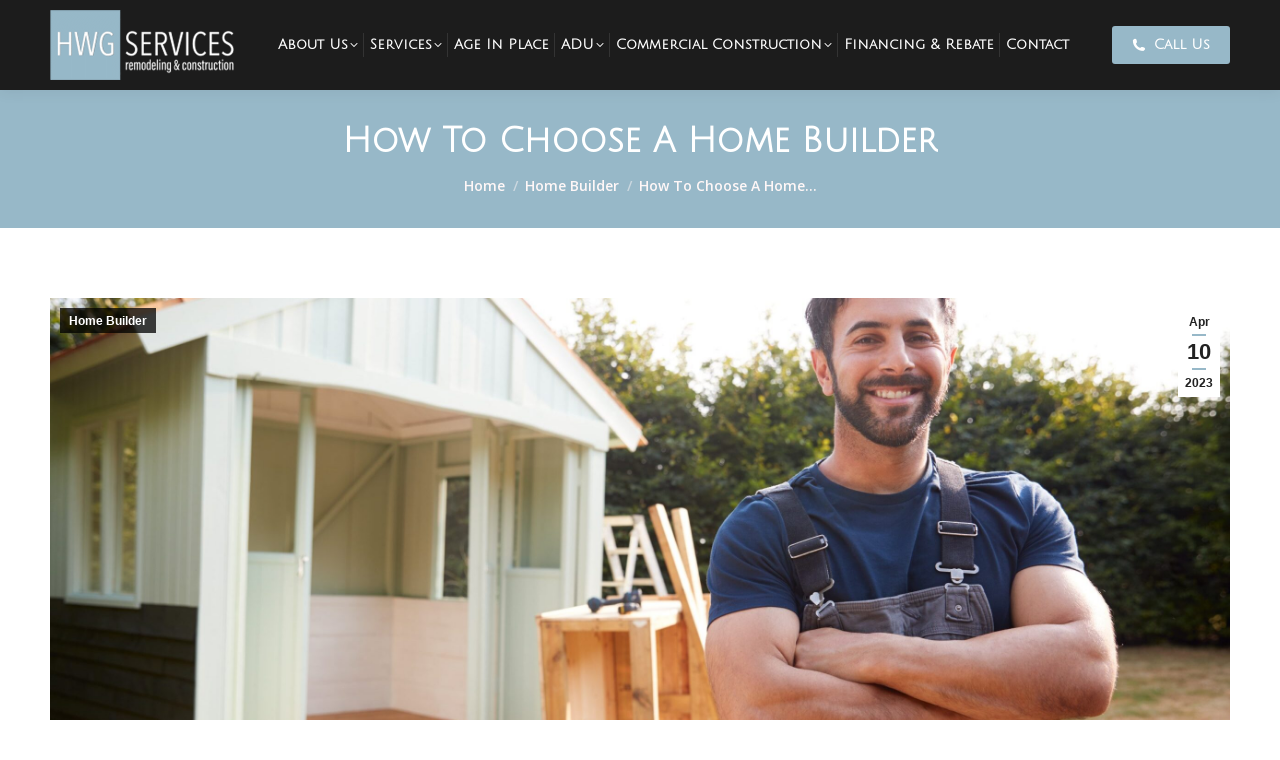

--- FILE ---
content_type: text/html; charset=UTF-8
request_url: https://www.hwgcolorado.com/how-to-choose-a-home-builder/
body_size: 16968
content:
<!DOCTYPE html>
<!--[if !(IE 6) | !(IE 7) | !(IE 8)  ]><!-->
<html lang="en-US" class="no-js">
<!--<![endif]-->
<head>
	<meta charset="UTF-8" />
		<meta name="viewport" content="width=device-width, initial-scale=1, maximum-scale=1, user-scalable=0">
			<link rel="profile" href="https://gmpg.org/xfn/11" />
	<meta name='robots' content='index, follow, max-image-preview:large, max-snippet:-1, max-video-preview:-1' />

	<!-- This site is optimized with the Yoast SEO plugin v26.8 - https://yoast.com/product/yoast-seo-wordpress/ -->
	<title>How to choose a home builder - HWG Services Remodeling &amp; Construction</title>
	<meta name="description" content="Learn how to choose the perfect home builder with expert tips and advice at HWG Services Remodeling &amp; Construction. Make informed decisions for your dream home!" />
	<link rel="canonical" href="https://www.hwgcolorado.com/how-to-choose-a-home-builder/" />
	<meta property="og:locale" content="en_US" />
	<meta property="og:type" content="article" />
	<meta property="og:title" content="How to choose a home builder - HWG Services Remodeling &amp; Construction" />
	<meta property="og:description" content="Learn how to choose the perfect home builder with expert tips and advice at HWG Services Remodeling &amp; Construction. Make informed decisions for your dream home!" />
	<meta property="og:url" content="https://www.hwgcolorado.com/how-to-choose-a-home-builder/" />
	<meta property="og:site_name" content="HWG Services Remodeling &amp; Construction" />
	<meta property="article:published_time" content="2023-04-10T09:09:02+00:00" />
	<meta property="og:image" content="https://www.hwgcolorado.com/wp-content/uploads/2023/04/3-scaled-1.jpg" />
	<meta property="og:image:width" content="2560" />
	<meta property="og:image:height" content="1707" />
	<meta property="og:image:type" content="image/jpeg" />
	<meta name="author" content="hwgcolorado-websupper" />
	<meta name="twitter:card" content="summary_large_image" />
	<meta name="twitter:label1" content="Written by" />
	<meta name="twitter:data1" content="hwgcolorado-websupper" />
	<meta name="twitter:label2" content="Est. reading time" />
	<meta name="twitter:data2" content="3 minutes" />
	<script type="application/ld+json" class="yoast-schema-graph">{"@context":"https://schema.org","@graph":[{"@type":"Article","@id":"https://www.hwgcolorado.com/how-to-choose-a-home-builder/#article","isPartOf":{"@id":"https://www.hwgcolorado.com/how-to-choose-a-home-builder/"},"author":{"name":"hwgcolorado-websupper","@id":"https://www.hwgcolorado.com/#/schema/person/06e1223a5c92770b93e67911ac236c53"},"headline":"How to choose a home builder","datePublished":"2023-04-10T09:09:02+00:00","mainEntityOfPage":{"@id":"https://www.hwgcolorado.com/how-to-choose-a-home-builder/"},"wordCount":547,"publisher":{"@id":"https://www.hwgcolorado.com/#organization"},"image":{"@id":"https://www.hwgcolorado.com/how-to-choose-a-home-builder/#primaryimage"},"thumbnailUrl":"https://www.hwgcolorado.com/wp-content/uploads/2023/04/3-scaled-1.jpg","articleSection":["Home Builder"],"inLanguage":"en-US"},{"@type":"WebPage","@id":"https://www.hwgcolorado.com/how-to-choose-a-home-builder/","url":"https://www.hwgcolorado.com/how-to-choose-a-home-builder/","name":"How to choose a home builder - HWG Services Remodeling &amp; Construction","isPartOf":{"@id":"https://www.hwgcolorado.com/#website"},"primaryImageOfPage":{"@id":"https://www.hwgcolorado.com/how-to-choose-a-home-builder/#primaryimage"},"image":{"@id":"https://www.hwgcolorado.com/how-to-choose-a-home-builder/#primaryimage"},"thumbnailUrl":"https://www.hwgcolorado.com/wp-content/uploads/2023/04/3-scaled-1.jpg","datePublished":"2023-04-10T09:09:02+00:00","description":"Learn how to choose the perfect home builder with expert tips and advice at HWG Services Remodeling & Construction. Make informed decisions for your dream home!","breadcrumb":{"@id":"https://www.hwgcolorado.com/how-to-choose-a-home-builder/#breadcrumb"},"inLanguage":"en-US","potentialAction":[{"@type":"ReadAction","target":["https://www.hwgcolorado.com/how-to-choose-a-home-builder/"]}]},{"@type":"ImageObject","inLanguage":"en-US","@id":"https://www.hwgcolorado.com/how-to-choose-a-home-builder/#primaryimage","url":"https://www.hwgcolorado.com/wp-content/uploads/2023/04/3-scaled-1.jpg","contentUrl":"https://www.hwgcolorado.com/wp-content/uploads/2023/04/3-scaled-1.jpg","width":2560,"height":1707,"caption":"Portrait Of Male Carpenter Building Outdoor Summerhouse In Garden"},{"@type":"BreadcrumbList","@id":"https://www.hwgcolorado.com/how-to-choose-a-home-builder/#breadcrumb","itemListElement":[{"@type":"ListItem","position":1,"name":"Home","item":"https://www.hwgcolorado.com/"},{"@type":"ListItem","position":2,"name":"How to choose a home builder"}]},{"@type":"WebSite","@id":"https://www.hwgcolorado.com/#website","url":"https://www.hwgcolorado.com/","name":"HWG Services Remodeling &amp; Construction","description":"","publisher":{"@id":"https://www.hwgcolorado.com/#organization"},"potentialAction":[{"@type":"SearchAction","target":{"@type":"EntryPoint","urlTemplate":"https://www.hwgcolorado.com/?s={search_term_string}"},"query-input":{"@type":"PropertyValueSpecification","valueRequired":true,"valueName":"search_term_string"}}],"inLanguage":"en-US"},{"@type":"Organization","@id":"https://www.hwgcolorado.com/#organization","name":"HWG Services Remodeling &amp; Construction","url":"https://www.hwgcolorado.com/","logo":{"@type":"ImageObject","inLanguage":"en-US","@id":"https://www.hwgcolorado.com/#/schema/logo/image/","url":"https://www.hwgcolorado.com/wp-content/uploads/2024/08/70.png","contentUrl":"https://www.hwgcolorado.com/wp-content/uploads/2024/08/70.png","width":184,"height":70,"caption":"HWG Services Remodeling &amp; Construction"},"image":{"@id":"https://www.hwgcolorado.com/#/schema/logo/image/"}},{"@type":"Person","@id":"https://www.hwgcolorado.com/#/schema/person/06e1223a5c92770b93e67911ac236c53","name":"hwgcolorado-websupper","image":{"@type":"ImageObject","inLanguage":"en-US","@id":"https://www.hwgcolorado.com/#/schema/person/image/","url":"https://secure.gravatar.com/avatar/208f097901b3d07d1cd94882287b052c607936b0dbaa114206d99822e1c8da8d?s=96&d=mm&r=g","contentUrl":"https://secure.gravatar.com/avatar/208f097901b3d07d1cd94882287b052c607936b0dbaa114206d99822e1c8da8d?s=96&d=mm&r=g","caption":"hwgcolorado-websupper"},"sameAs":["https://www.hwgcolorado.com"],"url":"https://www.hwgcolorado.com/author/hwgcolorado-websupper/"}]}</script>
	<!-- / Yoast SEO plugin. -->


<link rel='dns-prefetch' href='//fonts.googleapis.com' />
<link rel="alternate" type="application/rss+xml" title="HWG Services Remodeling &amp; Construction &raquo; Feed" href="https://www.hwgcolorado.com/feed/" />
<link rel="alternate" type="application/rss+xml" title="HWG Services Remodeling &amp; Construction &raquo; Comments Feed" href="https://www.hwgcolorado.com/comments/feed/" />
<link rel="alternate" title="oEmbed (JSON)" type="application/json+oembed" href="https://www.hwgcolorado.com/wp-json/oembed/1.0/embed?url=https%3A%2F%2Fwww.hwgcolorado.com%2Fhow-to-choose-a-home-builder%2F" />
<link rel="alternate" title="oEmbed (XML)" type="text/xml+oembed" href="https://www.hwgcolorado.com/wp-json/oembed/1.0/embed?url=https%3A%2F%2Fwww.hwgcolorado.com%2Fhow-to-choose-a-home-builder%2F&#038;format=xml" />
<style id='wp-img-auto-sizes-contain-inline-css'>
img:is([sizes=auto i],[sizes^="auto," i]){contain-intrinsic-size:3000px 1500px}
/*# sourceURL=wp-img-auto-sizes-contain-inline-css */
</style>
<style id='wp-emoji-styles-inline-css'>

	img.wp-smiley, img.emoji {
		display: inline !important;
		border: none !important;
		box-shadow: none !important;
		height: 1em !important;
		width: 1em !important;
		margin: 0 0.07em !important;
		vertical-align: -0.1em !important;
		background: none !important;
		padding: 0 !important;
	}
/*# sourceURL=wp-emoji-styles-inline-css */
</style>
<link rel='stylesheet' id='wp-block-library-css' href='https://www.hwgcolorado.com/wp-includes/css/dist/block-library/style.min.css?ver=6.9' media='all' />

<style id='classic-theme-styles-inline-css'>
/*! This file is auto-generated */
.wp-block-button__link{color:#fff;background-color:#32373c;border-radius:9999px;box-shadow:none;text-decoration:none;padding:calc(.667em + 2px) calc(1.333em + 2px);font-size:1.125em}.wp-block-file__button{background:#32373c;color:#fff;text-decoration:none}
/*# sourceURL=/wp-includes/css/classic-themes.min.css */
</style>
<link rel='stylesheet' id='the7-font-css' href='https://www.hwgcolorado.com/wp-content/themes/dt-the7/fonts/icomoon-the7-font/icomoon-the7-font.min.css?ver=12.3.1' media='all' />
<link rel='stylesheet' id='elementor-frontend-css' href='https://www.hwgcolorado.com/wp-content/plugins/elementor/assets/css/frontend.min.css?ver=3.33.2' media='all' />
<link rel='stylesheet' id='elementor-post-7-css' href='https://www.hwgcolorado.com/wp-content/uploads/elementor/css/post-7.css?ver=1768975968' media='all' />
<link rel='stylesheet' id='dt-web-fonts-css' href='https://fonts.googleapis.com/css?family=Julius+Sans+One:400,400italic,500,600,700%7CRoboto:400,600,700%7COpen+Sans:400,600,700' media='all' />
<link rel='stylesheet' id='dt-main-css' href='https://www.hwgcolorado.com/wp-content/themes/dt-the7/css/main.min.css?ver=12.3.1' media='all' />
<link rel='stylesheet' id='the7-custom-scrollbar-css' href='https://www.hwgcolorado.com/wp-content/themes/dt-the7/lib/custom-scrollbar/custom-scrollbar.min.css?ver=12.3.1' media='all' />
<link rel='stylesheet' id='the7-css-vars-css' href='https://www.hwgcolorado.com/wp-content/uploads/the7-css/css-vars.css?ver=165bf6f8bd12' media='all' />
<link rel='stylesheet' id='dt-custom-css' href='https://www.hwgcolorado.com/wp-content/uploads/the7-css/custom.css?ver=165bf6f8bd12' media='all' />
<link rel='stylesheet' id='dt-media-css' href='https://www.hwgcolorado.com/wp-content/uploads/the7-css/media.css?ver=165bf6f8bd12' media='all' />
<link rel='stylesheet' id='the7-mega-menu-css' href='https://www.hwgcolorado.com/wp-content/uploads/the7-css/mega-menu.css?ver=165bf6f8bd12' media='all' />
<link rel='stylesheet' id='style-css' href='https://www.hwgcolorado.com/wp-content/themes/dt-the7/style.css?ver=12.3.1' media='all' />
<link rel='stylesheet' id='the7-elementor-global-css' href='https://www.hwgcolorado.com/wp-content/themes/dt-the7/css/compatibility/elementor/elementor-global.min.css?ver=12.3.1' media='all' />
<link rel='stylesheet' id='elementor-gf-local-roboto-css' href='https://www.hwgcolorado.com/wp-content/uploads/elementor/google-fonts/css/roboto.css?ver=1746074590' media='all' />
<link rel='stylesheet' id='elementor-gf-local-robotoslab-css' href='https://www.hwgcolorado.com/wp-content/uploads/elementor/google-fonts/css/robotoslab.css?ver=1746074591' media='all' />
<script src="https://www.hwgcolorado.com/wp-includes/js/jquery/jquery.min.js?ver=3.7.1" id="jquery-core-js"></script>
<script src="https://www.hwgcolorado.com/wp-includes/js/jquery/jquery-migrate.min.js?ver=3.4.1" id="jquery-migrate-js"></script>
<script id="dt-above-fold-js-extra">
var dtLocal = {"themeUrl":"https://www.hwgcolorado.com/wp-content/themes/dt-the7","passText":"To view this protected post, enter the password below:","moreButtonText":{"loading":"Loading...","loadMore":"Load more"},"postID":"2516","ajaxurl":"https://www.hwgcolorado.com/wp-admin/admin-ajax.php","REST":{"baseUrl":"https://www.hwgcolorado.com/wp-json/the7/v1","endpoints":{"sendMail":"/send-mail"}},"contactMessages":{"required":"One or more fields have an error. Please check and try again.","terms":"Please accept the privacy policy.","fillTheCaptchaError":"Please, fill the captcha."},"captchaSiteKey":"","ajaxNonce":"056500d898","pageData":"","themeSettings":{"smoothScroll":"off","lazyLoading":false,"desktopHeader":{"height":90},"ToggleCaptionEnabled":"disabled","ToggleCaption":"Navigation","floatingHeader":{"showAfter":94,"showMenu":true,"height":60,"logo":{"showLogo":true,"html":"\u003Cimg class=\" preload-me\" src=\"https://www.hwgcolorado.com/wp-content/uploads/2024/08/50.png\" srcset=\"https://www.hwgcolorado.com/wp-content/uploads/2024/08/50.png 131w, https://www.hwgcolorado.com/wp-content/uploads/2024/08/100.png 263w\" width=\"131\" height=\"50\"   sizes=\"131px\" alt=\"HWG Services Remodeling &amp; Construction\" /\u003E","url":"https://www.hwgcolorado.com/"}},"topLine":{"floatingTopLine":{"logo":{"showLogo":false,"html":""}}},"mobileHeader":{"firstSwitchPoint":992,"secondSwitchPoint":778,"firstSwitchPointHeight":60,"secondSwitchPointHeight":60,"mobileToggleCaptionEnabled":"left","mobileToggleCaption":"Menu"},"stickyMobileHeaderFirstSwitch":{"logo":{"html":"\u003Cimg class=\" preload-me\" src=\"https://www.hwgcolorado.com/wp-content/uploads/2024/08/50.png\" srcset=\"https://www.hwgcolorado.com/wp-content/uploads/2024/08/50.png 131w, https://www.hwgcolorado.com/wp-content/uploads/2024/08/100.png 263w\" width=\"131\" height=\"50\"   sizes=\"131px\" alt=\"HWG Services Remodeling &amp; Construction\" /\u003E"}},"stickyMobileHeaderSecondSwitch":{"logo":{"html":"\u003Cimg class=\" preload-me\" src=\"https://www.hwgcolorado.com/wp-content/uploads/2024/08/50.png\" srcset=\"https://www.hwgcolorado.com/wp-content/uploads/2024/08/50.png 131w, https://www.hwgcolorado.com/wp-content/uploads/2024/08/100.png 263w\" width=\"131\" height=\"50\"   sizes=\"131px\" alt=\"HWG Services Remodeling &amp; Construction\" /\u003E"}},"sidebar":{"switchPoint":992},"boxedWidth":"1280px"},"elementor":{"settings":{"container_width":1200}}};
var dtShare = {"shareButtonText":{"facebook":"Share on Facebook","twitter":"Share on X","pinterest":"Pin it","linkedin":"Share on Linkedin","whatsapp":"Share on Whatsapp"},"overlayOpacity":"85"};
//# sourceURL=dt-above-fold-js-extra
</script>
<script src="https://www.hwgcolorado.com/wp-content/themes/dt-the7/js/above-the-fold.min.js?ver=12.3.1" id="dt-above-fold-js"></script>
<link rel="https://api.w.org/" href="https://www.hwgcolorado.com/wp-json/" /><link rel="alternate" title="JSON" type="application/json" href="https://www.hwgcolorado.com/wp-json/wp/v2/posts/2516" /><link rel="EditURI" type="application/rsd+xml" title="RSD" href="https://www.hwgcolorado.com/xmlrpc.php?rsd" />
<meta name="generator" content="WordPress 6.9" />
<link rel='shortlink' href='https://www.hwgcolorado.com/?p=2516' />
<!-- HFCM by 99 Robots - Snippet # 4: GA4 Code, Global Site Tag and Call from Website -->
<!-- Google tag (gtag.js) -->
<script async src="https://www.googletagmanager.com/gtag/js?id=G-KZQKV15G4V"></script>
<script>
  window.dataLayer = window.dataLayer || [];
  function gtag(){dataLayer.push(arguments);}
  gtag('js', new Date());

  gtag('config', 'G-KZQKV15G4V');
</script>

<!-- Google tag (gtag.js) -->
<script async src="https://www.googletagmanager.com/gtag/js?id=AW-10986775539"></script>
<script>
  window.dataLayer = window.dataLayer || [];
  function gtag(){dataLayer.push(arguments);}
  gtag('js', new Date());

  gtag('config', 'AW-10986775539');
</script>

<script>
  gtag('config', 'AW-10986775539/UpoiCJOf5t4DEPPH8_Yo', {
    'phone_conversion_number': '970-893-9006'
  });
</script>
<!-- /end HFCM by 99 Robots -->
<meta name="ti-site-data" content="eyJyIjoiMTowITc6MCEzMDowIiwibyI6Imh0dHBzOlwvXC93d3cuaHdnY29sb3JhZG8uY29tXC93cC1hZG1pblwvYWRtaW4tYWpheC5waHA/YWN0aW9uPXRpX29ubGluZV91c2Vyc19nb29nbGUmYW1wO3A9JTJGaG93LXRvLWNob29zZS1hLWhvbWUtYnVpbGRlciUyRiZhbXA7X3dwbm9uY2U9ZGEyNTMwZThjOSJ9" /><meta name="generator" content="Elementor 3.33.2; features: e_font_icon_svg; settings: css_print_method-external, google_font-enabled, font_display-swap">
<script type="application/ld+json">
{
  "@context": "https://schema.org",
  "@type": "LocalBusiness",
  "name": "HWG Services Remodeling & Construction",
  "image": "https://www.hwgcolorado.com/wp-content/uploads/2024/08/70.png",
  "url": "https://www.hwgcolorado.com/",
  "telephone": "(970) 893-9006",
  "address": {
    "@type": "PostalAddress",
    "streetAddress": "502 E Pitkin St.",
    "addressLocality": "Fort Collins",
    "addressRegion": "CO",
    "postalCode": "80524",
    "addressCountry": "US"
  },
  "geo": {
    "@type": "GeoCoordinates",
    "latitude": 40.5712544,
    "longitude": -105.0698485
  }  
}
</script>
<!-- Google Tag Manager -->
<script>(function(w,d,s,l,i){w[l]=w[l]||[];w[l].push({'gtm.start':
new Date().getTime(),event:'gtm.js'});var f=d.getElementsByTagName(s)[0],
j=d.createElement(s),dl=l!='dataLayer'?'&l='+l:'';j.async=true;j.src=
'https://www.googletagmanager.com/gtm.js?id='+i+dl;f.parentNode.insertBefore(j,f);
})(window,document,'script','dataLayer','GTM-T62P788J');</script>
<!-- End Google Tag Manager -->
<script type="text/javascript" src="//script.crazyegg.com/pages/scripts/0022/1041.js" async="async"></script>
			<style>
				.e-con.e-parent:nth-of-type(n+4):not(.e-lazyloaded):not(.e-no-lazyload),
				.e-con.e-parent:nth-of-type(n+4):not(.e-lazyloaded):not(.e-no-lazyload) * {
					background-image: none !important;
				}
				@media screen and (max-height: 1024px) {
					.e-con.e-parent:nth-of-type(n+3):not(.e-lazyloaded):not(.e-no-lazyload),
					.e-con.e-parent:nth-of-type(n+3):not(.e-lazyloaded):not(.e-no-lazyload) * {
						background-image: none !important;
					}
				}
				@media screen and (max-height: 640px) {
					.e-con.e-parent:nth-of-type(n+2):not(.e-lazyloaded):not(.e-no-lazyload),
					.e-con.e-parent:nth-of-type(n+2):not(.e-lazyloaded):not(.e-no-lazyload) * {
						background-image: none !important;
					}
				}
			</style>
			<link rel="icon" href="https://www.hwgcolorado.com/wp-content/uploads/2024/08/60.png" type="image/png" sizes="16x16"/><link rel="icon" href="https://www.hwgcolorado.com/wp-content/uploads/2024/08/60.png" type="image/png" sizes="32x32"/><link rel="apple-touch-icon" href="https://www.hwgcolorado.com/wp-content/uploads/2024/08/60.png"><link rel="apple-touch-icon" sizes="76x76" href="https://www.hwgcolorado.com/wp-content/uploads/2024/08/60.png"><link rel="apple-touch-icon" sizes="120x120" href="https://www.hwgcolorado.com/wp-content/uploads/2024/08/60.png"><link rel="apple-touch-icon" sizes="152x152" href="https://www.hwgcolorado.com/wp-content/uploads/2024/08/60.png">		<style id="wp-custom-css">
			#post-6261 ol li::marker {
    color: black; 
    font-size: 28px; 
}
#post-6315 ol li::marker {
    color: black; 
    font-size: 28px; 
}
#post_6418 ol li::marker {
   color: black; 
    font-size: 28px; 
}
#Post_6429 ol li::marker {
    color: black; 
    font-size: 28px; 
}
		</style>
		<style id='the7-custom-inline-css' type='text/css'>
.sub-nav .menu-item i.fa,
.sub-nav .menu-item i.fas,
.sub-nav .menu-item i.far,
.sub-nav .menu-item i.fab {
	text-align: center;
	width: 1.25em;
}

.header-space {
	
	background:#1c1c1c !important;
}
</style>
</head>
<body id="the7-body" class="wp-singular post-template-default single single-post postid-2516 single-format-standard wp-custom-logo wp-embed-responsive wp-theme-dt-the7 no-comments dt-responsive-on right-mobile-menu-close-icon ouside-menu-close-icon mobile-hamburger-close-bg-enable mobile-hamburger-close-bg-hover-enable  fade-medium-mobile-menu-close-icon fade-medium-menu-close-icon srcset-enabled btn-flat custom-btn-color custom-btn-hover-color phantom-sticky phantom-shadow-decoration phantom-custom-logo-on sticky-mobile-header top-header first-switch-logo-left first-switch-menu-right second-switch-logo-left second-switch-menu-right right-mobile-menu layzr-loading-on popup-message-style the7-ver-12.3.1 the7-elementor-typography elementor-default elementor-kit-7">
<!-- Google Tag Manager (noscript) -->
<noscript><iframe src="https://www.googletagmanager.com/ns.html?id=GTM-T62P788J"
height="0" width="0" style="display:none;visibility:hidden"></iframe></noscript>
<!-- End Google Tag Manager (noscript) -->
<!-- The7 12.3.1 -->

<div id="page" >
	<a class="skip-link screen-reader-text" href="#content">Skip to content</a>

<div class="masthead inline-header center widgets full-height dividers shadow-decoration shadow-mobile-header-decoration type-9-mobile-menu-icon mobile-left-caption dt-parent-menu-clickable show-sub-menu-on-hover show-device-logo show-mobile-logo"  role="banner">

	<div class="top-bar full-width-line top-bar-empty top-bar-line-hide">
	<div class="top-bar-bg" ></div>
	<div class="mini-widgets left-widgets"></div><div class="mini-widgets right-widgets"></div></div>

	<header class="header-bar">

		<div class="branding">
	<div id="site-title" class="assistive-text">HWG Services Remodeling &amp; Construction</div>
	<div id="site-description" class="assistive-text"></div>
	<a class="" href="https://www.hwgcolorado.com/"><img class=" preload-me" src="https://www.hwgcolorado.com/wp-content/uploads/2024/08/70.png" srcset="https://www.hwgcolorado.com/wp-content/uploads/2024/08/70.png 184w, https://www.hwgcolorado.com/wp-content/uploads/2024/08/140.png 368w" width="184" height="70"   sizes="184px" alt="HWG Services Remodeling &amp; Construction" /><img class="mobile-logo preload-me" src="https://www.hwgcolorado.com/wp-content/uploads/2024/08/50.png" srcset="https://www.hwgcolorado.com/wp-content/uploads/2024/08/50.png 131w, https://www.hwgcolorado.com/wp-content/uploads/2024/08/100.png 263w" width="131" height="50"   sizes="131px" alt="HWG Services Remodeling &amp; Construction" /></a></div>

		<ul id="primary-menu" class="main-nav underline-decoration l-to-r-line level-arrows-on outside-item-custom-margin"><li class="menu-item menu-item-type-post_type menu-item-object-page menu-item-has-children menu-item-1529 first has-children depth-0"><a href='https://www.hwgcolorado.com/about-us/' data-level='1'><span class="menu-item-text"><span class="menu-text">About Us</span></span></a><ul class="sub-nav hover-style-bg level-arrows-on"><li class="menu-item menu-item-type-post_type menu-item-object-page menu-item-1569 first depth-1"><a href='https://www.hwgcolorado.com/leave-a-review/' data-level='2'><span class="menu-item-text"><span class="menu-text">Leave a Review</span></span></a></li> <li class="menu-item menu-item-type-post_type menu-item-object-page menu-item-1538 depth-1"><a href='https://www.hwgcolorado.com/news/' data-level='2'><span class="menu-item-text"><span class="menu-text">Blog</span></span></a></li> <li class="menu-item menu-item-type-post_type menu-item-object-page menu-item-has-children menu-item-1594 has-children depth-1"><a href='https://www.hwgcolorado.com/service-area/' data-level='2'><span class="menu-item-text"><span class="menu-text">Service Areas</span></span></a><ul class="sub-nav hover-style-bg level-arrows-on"><li class="menu-item menu-item-type-post_type menu-item-object-page menu-item-1571 first depth-2"><a href='https://www.hwgcolorado.com/loveland-co/' data-level='3'><span class="menu-item-text"><span class="menu-text">Loveland, CO</span></span></a></li> <li class="menu-item menu-item-type-post_type menu-item-object-page menu-item-1610 depth-2"><a href='https://www.hwgcolorado.com/windsor-co/' data-level='3'><span class="menu-item-text"><span class="menu-text">Windsor, CO</span></span></a></li> <li class="menu-item menu-item-type-post_type menu-item-object-page menu-item-1560 depth-2"><a href='https://www.hwgcolorado.com/greeley-co/' data-level='3'><span class="menu-item-text"><span class="menu-text">Greeley, CO</span></span></a></li> <li class="menu-item menu-item-type-post_type menu-item-object-page menu-item-1537 depth-2"><a href='https://www.hwgcolorado.com/berthoud-co/' data-level='3'><span class="menu-item-text"><span class="menu-text">Berthoud, CO</span></span></a></li> <li class="menu-item menu-item-type-post_type menu-item-object-page menu-item-1605 depth-2"><a href='https://www.hwgcolorado.com/wellington-co/' data-level='3'><span class="menu-item-text"><span class="menu-text">Wellington, CO</span></span></a></li> <li class="menu-item menu-item-type-post_type menu-item-object-page menu-item-1603 depth-2"><a href='https://www.hwgcolorado.com/timnath-co/' data-level='3'><span class="menu-item-text"><span class="menu-text">Timnath, CO</span></span></a></li> <li class="menu-item menu-item-type-post_type menu-item-object-page menu-item-1573 depth-2"><a href='https://www.hwgcolorado.com/mead-co/' data-level='3'><span class="menu-item-text"><span class="menu-text">Mead, CO</span></span></a></li> <li class="menu-item menu-item-type-post_type menu-item-object-page menu-item-1570 depth-2"><a href='https://www.hwgcolorado.com/longmont-co/' data-level='3'><span class="menu-item-text"><span class="menu-text">Longmont, CO</span></span></a></li> <li class="menu-item menu-item-type-post_type menu-item-object-page menu-item-1556 depth-2"><a href='https://www.hwgcolorado.com/erie-co/' data-level='3'><span class="menu-item-text"><span class="menu-text">Erie, CO</span></span></a></li> <li class="menu-item menu-item-type-post_type menu-item-object-page menu-item-1565 depth-2"><a href='https://www.hwgcolorado.com/johnstown-co/' data-level='3'><span class="menu-item-text"><span class="menu-text">Johnstown, CO</span></span></a></li> <li class="menu-item menu-item-type-post_type menu-item-object-page menu-item-1587 depth-2"><a href='https://www.hwgcolorado.com/red-feather-lakes-co/' data-level='3'><span class="menu-item-text"><span class="menu-text">Red Feather Lakes, CO</span></span></a></li> </ul></li> </ul></li> <li class="menu-item menu-item-type-custom menu-item-object-custom menu-item-has-children menu-item-1613 has-children depth-0"><a href='#' data-level='1'><span class="menu-item-text"><span class="menu-text">Services</span></span></a><ul class="sub-nav hover-style-bg level-arrows-on"><li class="menu-item menu-item-type-post_type menu-item-object-page menu-item-has-children menu-item-1589 first has-children depth-1"><a href='https://www.hwgcolorado.com/residential-services/' data-level='2'><span class="menu-item-text"><span class="menu-text">Residential Construction</span></span></a><ul class="sub-nav hover-style-bg level-arrows-on"><li class="menu-item menu-item-type-post_type menu-item-object-page menu-item-1547 first depth-2"><a href='https://www.hwgcolorado.com/custom-home-builder/' data-level='3'><span class="menu-item-text"><span class="menu-text">Custom Home Builder</span></span></a></li> <li class="menu-item menu-item-type-post_type menu-item-object-page menu-item-1721 depth-2"><a href='https://www.hwgcolorado.com/design-build-services/' data-level='3'><span class="menu-item-text"><span class="menu-text">Design Build Services</span></span></a></li> <li class="menu-item menu-item-type-post_type menu-item-object-page menu-item-6229 depth-2"><a href='https://www.hwgcolorado.com/home-construction/' data-level='3'><span class="menu-item-text"><span class="menu-text">Home Construction</span></span></a></li> </ul></li> <li class="menu-item menu-item-type-post_type menu-item-object-page menu-item-has-children menu-item-1564 has-children depth-1"><a href='https://www.hwgcolorado.com/home-renovation/' data-level='2'><span class="menu-item-text"><span class="menu-text">Home Renovation</span></span></a><ul class="sub-nav hover-style-bg level-arrows-on"><li class="menu-item menu-item-type-post_type menu-item-object-page menu-item-1531 first depth-2"><a href='https://www.hwgcolorado.com/additions/' data-level='3'><span class="menu-item-text"><span class="menu-text">Additions</span></span></a></li> <li class="menu-item menu-item-type-post_type menu-item-object-page menu-item-1600 depth-2"><a href='https://www.hwgcolorado.com/sun-room/' data-level='3'><span class="menu-item-text"><span class="menu-text">Sun Room</span></span></a></li> <li class="menu-item menu-item-type-post_type menu-item-object-page menu-item-1584 depth-2"><a href='https://www.hwgcolorado.com/pop-tops/' data-level='3'><span class="menu-item-text"><span class="menu-text">Pop Tops</span></span></a></li> <li class="menu-item menu-item-type-post_type menu-item-object-page menu-item-1598 depth-2"><a href='https://www.hwgcolorado.com/specialty-projects/' data-level='3'><span class="menu-item-text"><span class="menu-text">Specialty Projects</span></span></a></li> </ul></li> <li class="menu-item menu-item-type-post_type menu-item-object-page menu-item-has-children menu-item-1535 has-children depth-1"><a href='https://www.hwgcolorado.com/basements/' data-level='2'><span class="menu-item-text"><span class="menu-text">Basements</span></span></a><ul class="sub-nav hover-style-bg level-arrows-on"><li class="menu-item menu-item-type-post_type menu-item-object-page menu-item-1534 first depth-2"><a href='https://www.hwgcolorado.com/basement-finishing/' data-level='3'><span class="menu-item-text"><span class="menu-text">Basement Finishing</span></span></a></li> <li class="menu-item menu-item-type-post_type menu-item-object-page menu-item-1606 depth-2"><a href='https://www.hwgcolorado.com/wet-bar/' data-level='3'><span class="menu-item-text"><span class="menu-text">Wet Bar</span></span></a></li> <li class="menu-item menu-item-type-post_type menu-item-object-page menu-item-1586 depth-2"><a href='https://www.hwgcolorado.com/rec-room/' data-level='3'><span class="menu-item-text"><span class="menu-text">Rec Room</span></span></a></li> <li class="menu-item menu-item-type-post_type menu-item-object-page menu-item-1602 depth-2"><a href='https://www.hwgcolorado.com/theater-room/' data-level='3'><span class="menu-item-text"><span class="menu-text">Theater Room</span></span></a></li> <li class="menu-item menu-item-type-post_type menu-item-object-page menu-item-1561 depth-2"><a href='https://www.hwgcolorado.com/gym/' data-level='3'><span class="menu-item-text"><span class="menu-text">Gym</span></span></a></li> <li class="menu-item menu-item-type-post_type menu-item-object-page menu-item-1611 depth-2"><a href='https://www.hwgcolorado.com/wine-room/' data-level='3'><span class="menu-item-text"><span class="menu-text">Wine Room</span></span></a></li> <li class="menu-item menu-item-type-post_type menu-item-object-page menu-item-1563 depth-2"><a href='https://www.hwgcolorado.com/home-office/' data-level='3'><span class="menu-item-text"><span class="menu-text">Home Office</span></span></a></li> <li class="menu-item menu-item-type-post_type menu-item-object-page menu-item-1583 depth-2"><a href='https://www.hwgcolorado.com/podcast-music-studio/' data-level='3'><span class="menu-item-text"><span class="menu-text">Podcast/Music Studio</span></span></a></li> </ul></li> <li class="menu-item menu-item-type-post_type menu-item-object-page menu-item-has-children menu-item-1536 has-children depth-1"><a href='https://www.hwgcolorado.com/bathrooms/' data-level='2'><span class="menu-item-text"><span class="menu-text">Bathrooms</span></span></a><ul class="sub-nav hover-style-bg level-arrows-on"><li class="menu-item menu-item-type-post_type menu-item-object-page menu-item-1572 first depth-2"><a href='https://www.hwgcolorado.com/master-suite/' data-level='3'><span class="menu-item-text"><span class="menu-text">Master Suite Bathrooms</span></span></a></li> <li class="menu-item menu-item-type-post_type menu-item-object-page menu-item-1599 depth-2"><a href='https://www.hwgcolorado.com/steam-shower/' data-level='3'><span class="menu-item-text"><span class="menu-text">Steam Shower</span></span></a></li> <li class="menu-item menu-item-type-post_type menu-item-object-page menu-item-1597 depth-2"><a href='https://www.hwgcolorado.com/spa/' data-level='3'><span class="menu-item-text"><span class="menu-text">Spa</span></span></a></li> <li class="menu-item menu-item-type-post_type menu-item-object-page menu-item-1596 depth-2"><a href='https://www.hwgcolorado.com/small-bathroom-remodel/' data-level='3'><span class="menu-item-text"><span class="menu-text">Small bathroom remodel</span></span></a></li> <li class="menu-item menu-item-type-post_type menu-item-object-page menu-item-1530 depth-2"><a href='https://www.hwgcolorado.com/ada-bathrooms/' data-level='3'><span class="menu-item-text"><span class="menu-text">ADA</span></span></a></li> </ul></li> <li class="menu-item menu-item-type-post_type menu-item-object-page menu-item-has-children menu-item-1568 has-children depth-1"><a href='https://www.hwgcolorado.com/kitchens/' data-level='2'><span class="menu-item-text"><span class="menu-text">Kitchen Renovations</span></span></a><ul class="sub-nav hover-style-bg level-arrows-on"><li class="menu-item menu-item-type-post_type menu-item-object-page menu-item-1540 first depth-2"><a href='https://www.hwgcolorado.com/cabinetry/' data-level='3'><span class="menu-item-text"><span class="menu-text">Cabinetry</span></span></a></li> <li class="menu-item menu-item-type-post_type menu-item-object-page menu-item-1539 depth-2"><a href='https://www.hwgcolorado.com/cabinet-painting/' data-level='3'><span class="menu-item-text"><span class="menu-text">Cabinet Painting</span></span></a></li> <li class="menu-item menu-item-type-post_type menu-item-object-page menu-item-1566 depth-2"><a href='https://www.hwgcolorado.com/kitchen-facelift/' data-level='3'><span class="menu-item-text"><span class="menu-text">Kitchen Facelift</span></span></a></li> <li class="menu-item menu-item-type-post_type menu-item-object-page menu-item-1533 depth-2"><a href='https://www.hwgcolorado.com/appliances/' data-level='3'><span class="menu-item-text"><span class="menu-text">Appliances</span></span></a></li> </ul></li> <li class="menu-item menu-item-type-post_type menu-item-object-page menu-item-1549 depth-1"><a href='https://www.hwgcolorado.com/decking/' data-level='2'><span class="menu-item-text"><span class="menu-text">Decking</span></span></a></li> <li class="menu-item menu-item-type-post_type menu-item-object-page menu-item-1557 depth-1"><a href='https://www.hwgcolorado.com/fencing/' data-level='2'><span class="menu-item-text"><span class="menu-text">Fencing</span></span></a></li> <li class="menu-item menu-item-type-post_type menu-item-object-page menu-item-1582 depth-1"><a href='https://www.hwgcolorado.com/pergolas/' data-level='2'><span class="menu-item-text"><span class="menu-text">Pergolas</span></span></a></li> <li class="menu-item menu-item-type-post_type menu-item-object-page menu-item-1592 depth-1"><a href='https://www.hwgcolorado.com/roofing/' data-level='2'><span class="menu-item-text"><span class="menu-text">Roofing</span></span></a></li> <li class="menu-item menu-item-type-post_type menu-item-object-page menu-item-1595 depth-1"><a href='https://www.hwgcolorado.com/siding/' data-level='2'><span class="menu-item-text"><span class="menu-text">Siding</span></span></a></li> <li class="menu-item menu-item-type-post_type menu-item-object-page menu-item-1609 depth-1"><a href='https://www.hwgcolorado.com/windows/' data-level='2'><span class="menu-item-text"><span class="menu-text">Windows</span></span></a></li> </ul></li> <li class="menu-item menu-item-type-post_type menu-item-object-page menu-item-5405 depth-0"><a href='https://www.hwgcolorado.com/age-in-place/' data-level='1'><span class="menu-item-text"><span class="menu-text">Age In Place</span></span></a></li> <li class="menu-item menu-item-type-post_type menu-item-object-page menu-item-has-children menu-item-1532 has-children depth-0"><a href='https://www.hwgcolorado.com/adu-accessory-dwelling-unit/' data-level='1'><span class="menu-item-text"><span class="menu-text">ADU</span></span></a><ul class="sub-nav hover-style-bg level-arrows-on"><li class="menu-item menu-item-type-post_type menu-item-object-page menu-item-1559 first depth-1"><a href='https://www.hwgcolorado.com/garage-conversions/' data-level='2'><span class="menu-item-text"><span class="menu-text">Garage Conversions</span></span></a></li> <li class="menu-item menu-item-type-post_type menu-item-object-page menu-item-1552 depth-1"><a href='https://www.hwgcolorado.com/detached-conversions/' data-level='2'><span class="menu-item-text"><span class="menu-text">Detached Conversions</span></span></a></li> <li class="menu-item menu-item-type-post_type menu-item-object-page menu-item-1575 depth-1"><a href='https://www.hwgcolorado.com/mother-in-law-suite/' data-level='2'><span class="menu-item-text"><span class="menu-text">Mother-In Law Suite</span></span></a></li> </ul></li> <li class="menu-item menu-item-type-post_type menu-item-object-page menu-item-has-children menu-item-1946 has-children depth-0"><a href='https://www.hwgcolorado.com/commercial-construction/' data-level='1'><span class="menu-item-text"><span class="menu-text">Commercial Construction</span></span></a><ul class="sub-nav hover-style-bg level-arrows-on"><li class="menu-item menu-item-type-post_type menu-item-object-page menu-item-1577 first depth-1"><a href='https://www.hwgcolorado.com/office-building-reconstruction/' data-level='2'><span class="menu-item-text"><span class="menu-text">Office Buildings</span></span></a></li> <li class="menu-item menu-item-type-post_type menu-item-object-page menu-item-1590 depth-1"><a href='https://www.hwgcolorado.com/restaurant-remodeling-and-construction/' data-level='2'><span class="menu-item-text"><span class="menu-text">Restaurants</span></span></a></li> <li class="menu-item menu-item-type-post_type menu-item-object-page menu-item-1591 depth-1"><a href='https://www.hwgcolorado.com/retail-space-construction/' data-level='2'><span class="menu-item-text"><span class="menu-text">Retail Space</span></span></a></li> <li class="menu-item menu-item-type-post_type menu-item-object-page menu-item-1576 depth-1"><a href='https://www.hwgcolorado.com/multi-family-construction/' data-level='2'><span class="menu-item-text"><span class="menu-text">Multi-family Construction</span></span></a></li> <li class="menu-item menu-item-type-post_type menu-item-object-page menu-item-1574 depth-1"><a href='https://www.hwgcolorado.com/medical-offices/' data-level='2'><span class="menu-item-text"><span class="menu-text">Medical Offices</span></span></a></li> <li class="menu-item menu-item-type-post_type menu-item-object-page menu-item-1551 depth-1"><a href='https://www.hwgcolorado.com/design-build-services/' data-level='2'><span class="menu-item-text"><span class="menu-text">Design Build Services</span></span></a></li> <li class="menu-item menu-item-type-post_type menu-item-object-page menu-item-1601 depth-1"><a href='https://www.hwgcolorado.com/tenant-finishes/' data-level='2'><span class="menu-item-text"><span class="menu-text">Tenant Finishes</span></span></a></li> <li class="menu-item menu-item-type-post_type menu-item-object-page menu-item-1593 depth-1"><a href='https://www.hwgcolorado.com/senior-living-memory-care-facilities/' data-level='2'><span class="menu-item-text"><span class="menu-text">Senior Living/Memory Care Facilities</span></span></a></li> <li class="menu-item menu-item-type-post_type menu-item-object-page menu-item-1548 depth-1"><a href='https://www.hwgcolorado.com/day-care-facilities/' data-level='2'><span class="menu-item-text"><span class="menu-text">Day Care Facilities</span></span></a></li> <li class="menu-item menu-item-type-post_type menu-item-object-page menu-item-1585 depth-1"><a href='https://www.hwgcolorado.com/property-maintenance/' data-level='2'><span class="menu-item-text"><span class="menu-text">Property Maintenance</span></span></a></li> <li class="menu-item menu-item-type-post_type menu-item-object-page menu-item-1541 depth-1"><a href='https://www.hwgcolorado.com/change-of-occupancy/' data-level='2'><span class="menu-item-text"><span class="menu-text">Change of Occupancy</span></span></a></li> </ul></li> <li class="menu-item menu-item-type-post_type menu-item-object-page menu-item-1558 depth-0"><a href='https://www.hwgcolorado.com/financing-rebate/' data-level='1'><span class="menu-item-text"><span class="menu-text">Financing &#038; Rebate</span></span></a></li> <li class="menu-item menu-item-type-post_type menu-item-object-page menu-item-1672 last depth-0"><a href='https://www.hwgcolorado.com/contact/' data-level='1'><span class="menu-item-text"><span class="menu-text">Contact</span></span></a></li> </ul>
		<div class="mini-widgets"><a href="tel:9708939006" class="microwidget-btn mini-button header-elements-button-1 show-on-desktop near-logo-first-switch in-menu-second-switch microwidget-btn-bg-on microwidget-btn-hover-bg-on border-off hover-border-off btn-icon-align-left" ><i class="icomoon-the7-font-the7-phone-05"></i><span>Call Us</span></a></div>
	</header>

</div>
<div role="navigation" aria-label="Main Menu" class="dt-mobile-header mobile-menu-show-divider">
	<div class="dt-close-mobile-menu-icon" aria-label="Close" role="button" tabindex="0"><div class="close-line-wrap"><span class="close-line"></span><span class="close-line"></span><span class="close-line"></span></div></div>	<ul id="mobile-menu" class="mobile-main-nav">
		<li class="menu-item menu-item-type-post_type menu-item-object-page menu-item-has-children menu-item-1529 first has-children depth-0"><a href='https://www.hwgcolorado.com/about-us/' data-level='1'><span class="menu-item-text"><span class="menu-text">About Us</span></span></a><ul class="sub-nav hover-style-bg level-arrows-on"><li class="menu-item menu-item-type-post_type menu-item-object-page menu-item-1569 first depth-1"><a href='https://www.hwgcolorado.com/leave-a-review/' data-level='2'><span class="menu-item-text"><span class="menu-text">Leave a Review</span></span></a></li> <li class="menu-item menu-item-type-post_type menu-item-object-page menu-item-1538 depth-1"><a href='https://www.hwgcolorado.com/news/' data-level='2'><span class="menu-item-text"><span class="menu-text">Blog</span></span></a></li> <li class="menu-item menu-item-type-post_type menu-item-object-page menu-item-has-children menu-item-1594 has-children depth-1"><a href='https://www.hwgcolorado.com/service-area/' data-level='2'><span class="menu-item-text"><span class="menu-text">Service Areas</span></span></a><ul class="sub-nav hover-style-bg level-arrows-on"><li class="menu-item menu-item-type-post_type menu-item-object-page menu-item-1571 first depth-2"><a href='https://www.hwgcolorado.com/loveland-co/' data-level='3'><span class="menu-item-text"><span class="menu-text">Loveland, CO</span></span></a></li> <li class="menu-item menu-item-type-post_type menu-item-object-page menu-item-1610 depth-2"><a href='https://www.hwgcolorado.com/windsor-co/' data-level='3'><span class="menu-item-text"><span class="menu-text">Windsor, CO</span></span></a></li> <li class="menu-item menu-item-type-post_type menu-item-object-page menu-item-1560 depth-2"><a href='https://www.hwgcolorado.com/greeley-co/' data-level='3'><span class="menu-item-text"><span class="menu-text">Greeley, CO</span></span></a></li> <li class="menu-item menu-item-type-post_type menu-item-object-page menu-item-1537 depth-2"><a href='https://www.hwgcolorado.com/berthoud-co/' data-level='3'><span class="menu-item-text"><span class="menu-text">Berthoud, CO</span></span></a></li> <li class="menu-item menu-item-type-post_type menu-item-object-page menu-item-1605 depth-2"><a href='https://www.hwgcolorado.com/wellington-co/' data-level='3'><span class="menu-item-text"><span class="menu-text">Wellington, CO</span></span></a></li> <li class="menu-item menu-item-type-post_type menu-item-object-page menu-item-1603 depth-2"><a href='https://www.hwgcolorado.com/timnath-co/' data-level='3'><span class="menu-item-text"><span class="menu-text">Timnath, CO</span></span></a></li> <li class="menu-item menu-item-type-post_type menu-item-object-page menu-item-1573 depth-2"><a href='https://www.hwgcolorado.com/mead-co/' data-level='3'><span class="menu-item-text"><span class="menu-text">Mead, CO</span></span></a></li> <li class="menu-item menu-item-type-post_type menu-item-object-page menu-item-1570 depth-2"><a href='https://www.hwgcolorado.com/longmont-co/' data-level='3'><span class="menu-item-text"><span class="menu-text">Longmont, CO</span></span></a></li> <li class="menu-item menu-item-type-post_type menu-item-object-page menu-item-1556 depth-2"><a href='https://www.hwgcolorado.com/erie-co/' data-level='3'><span class="menu-item-text"><span class="menu-text">Erie, CO</span></span></a></li> <li class="menu-item menu-item-type-post_type menu-item-object-page menu-item-1565 depth-2"><a href='https://www.hwgcolorado.com/johnstown-co/' data-level='3'><span class="menu-item-text"><span class="menu-text">Johnstown, CO</span></span></a></li> <li class="menu-item menu-item-type-post_type menu-item-object-page menu-item-1587 depth-2"><a href='https://www.hwgcolorado.com/red-feather-lakes-co/' data-level='3'><span class="menu-item-text"><span class="menu-text">Red Feather Lakes, CO</span></span></a></li> </ul></li> </ul></li> <li class="menu-item menu-item-type-custom menu-item-object-custom menu-item-has-children menu-item-1613 has-children depth-0"><a href='#' data-level='1'><span class="menu-item-text"><span class="menu-text">Services</span></span></a><ul class="sub-nav hover-style-bg level-arrows-on"><li class="menu-item menu-item-type-post_type menu-item-object-page menu-item-has-children menu-item-1589 first has-children depth-1"><a href='https://www.hwgcolorado.com/residential-services/' data-level='2'><span class="menu-item-text"><span class="menu-text">Residential Construction</span></span></a><ul class="sub-nav hover-style-bg level-arrows-on"><li class="menu-item menu-item-type-post_type menu-item-object-page menu-item-1547 first depth-2"><a href='https://www.hwgcolorado.com/custom-home-builder/' data-level='3'><span class="menu-item-text"><span class="menu-text">Custom Home Builder</span></span></a></li> <li class="menu-item menu-item-type-post_type menu-item-object-page menu-item-1721 depth-2"><a href='https://www.hwgcolorado.com/design-build-services/' data-level='3'><span class="menu-item-text"><span class="menu-text">Design Build Services</span></span></a></li> <li class="menu-item menu-item-type-post_type menu-item-object-page menu-item-6229 depth-2"><a href='https://www.hwgcolorado.com/home-construction/' data-level='3'><span class="menu-item-text"><span class="menu-text">Home Construction</span></span></a></li> </ul></li> <li class="menu-item menu-item-type-post_type menu-item-object-page menu-item-has-children menu-item-1564 has-children depth-1"><a href='https://www.hwgcolorado.com/home-renovation/' data-level='2'><span class="menu-item-text"><span class="menu-text">Home Renovation</span></span></a><ul class="sub-nav hover-style-bg level-arrows-on"><li class="menu-item menu-item-type-post_type menu-item-object-page menu-item-1531 first depth-2"><a href='https://www.hwgcolorado.com/additions/' data-level='3'><span class="menu-item-text"><span class="menu-text">Additions</span></span></a></li> <li class="menu-item menu-item-type-post_type menu-item-object-page menu-item-1600 depth-2"><a href='https://www.hwgcolorado.com/sun-room/' data-level='3'><span class="menu-item-text"><span class="menu-text">Sun Room</span></span></a></li> <li class="menu-item menu-item-type-post_type menu-item-object-page menu-item-1584 depth-2"><a href='https://www.hwgcolorado.com/pop-tops/' data-level='3'><span class="menu-item-text"><span class="menu-text">Pop Tops</span></span></a></li> <li class="menu-item menu-item-type-post_type menu-item-object-page menu-item-1598 depth-2"><a href='https://www.hwgcolorado.com/specialty-projects/' data-level='3'><span class="menu-item-text"><span class="menu-text">Specialty Projects</span></span></a></li> </ul></li> <li class="menu-item menu-item-type-post_type menu-item-object-page menu-item-has-children menu-item-1535 has-children depth-1"><a href='https://www.hwgcolorado.com/basements/' data-level='2'><span class="menu-item-text"><span class="menu-text">Basements</span></span></a><ul class="sub-nav hover-style-bg level-arrows-on"><li class="menu-item menu-item-type-post_type menu-item-object-page menu-item-1534 first depth-2"><a href='https://www.hwgcolorado.com/basement-finishing/' data-level='3'><span class="menu-item-text"><span class="menu-text">Basement Finishing</span></span></a></li> <li class="menu-item menu-item-type-post_type menu-item-object-page menu-item-1606 depth-2"><a href='https://www.hwgcolorado.com/wet-bar/' data-level='3'><span class="menu-item-text"><span class="menu-text">Wet Bar</span></span></a></li> <li class="menu-item menu-item-type-post_type menu-item-object-page menu-item-1586 depth-2"><a href='https://www.hwgcolorado.com/rec-room/' data-level='3'><span class="menu-item-text"><span class="menu-text">Rec Room</span></span></a></li> <li class="menu-item menu-item-type-post_type menu-item-object-page menu-item-1602 depth-2"><a href='https://www.hwgcolorado.com/theater-room/' data-level='3'><span class="menu-item-text"><span class="menu-text">Theater Room</span></span></a></li> <li class="menu-item menu-item-type-post_type menu-item-object-page menu-item-1561 depth-2"><a href='https://www.hwgcolorado.com/gym/' data-level='3'><span class="menu-item-text"><span class="menu-text">Gym</span></span></a></li> <li class="menu-item menu-item-type-post_type menu-item-object-page menu-item-1611 depth-2"><a href='https://www.hwgcolorado.com/wine-room/' data-level='3'><span class="menu-item-text"><span class="menu-text">Wine Room</span></span></a></li> <li class="menu-item menu-item-type-post_type menu-item-object-page menu-item-1563 depth-2"><a href='https://www.hwgcolorado.com/home-office/' data-level='3'><span class="menu-item-text"><span class="menu-text">Home Office</span></span></a></li> <li class="menu-item menu-item-type-post_type menu-item-object-page menu-item-1583 depth-2"><a href='https://www.hwgcolorado.com/podcast-music-studio/' data-level='3'><span class="menu-item-text"><span class="menu-text">Podcast/Music Studio</span></span></a></li> </ul></li> <li class="menu-item menu-item-type-post_type menu-item-object-page menu-item-has-children menu-item-1536 has-children depth-1"><a href='https://www.hwgcolorado.com/bathrooms/' data-level='2'><span class="menu-item-text"><span class="menu-text">Bathrooms</span></span></a><ul class="sub-nav hover-style-bg level-arrows-on"><li class="menu-item menu-item-type-post_type menu-item-object-page menu-item-1572 first depth-2"><a href='https://www.hwgcolorado.com/master-suite/' data-level='3'><span class="menu-item-text"><span class="menu-text">Master Suite Bathrooms</span></span></a></li> <li class="menu-item menu-item-type-post_type menu-item-object-page menu-item-1599 depth-2"><a href='https://www.hwgcolorado.com/steam-shower/' data-level='3'><span class="menu-item-text"><span class="menu-text">Steam Shower</span></span></a></li> <li class="menu-item menu-item-type-post_type menu-item-object-page menu-item-1597 depth-2"><a href='https://www.hwgcolorado.com/spa/' data-level='3'><span class="menu-item-text"><span class="menu-text">Spa</span></span></a></li> <li class="menu-item menu-item-type-post_type menu-item-object-page menu-item-1596 depth-2"><a href='https://www.hwgcolorado.com/small-bathroom-remodel/' data-level='3'><span class="menu-item-text"><span class="menu-text">Small bathroom remodel</span></span></a></li> <li class="menu-item menu-item-type-post_type menu-item-object-page menu-item-1530 depth-2"><a href='https://www.hwgcolorado.com/ada-bathrooms/' data-level='3'><span class="menu-item-text"><span class="menu-text">ADA</span></span></a></li> </ul></li> <li class="menu-item menu-item-type-post_type menu-item-object-page menu-item-has-children menu-item-1568 has-children depth-1"><a href='https://www.hwgcolorado.com/kitchens/' data-level='2'><span class="menu-item-text"><span class="menu-text">Kitchen Renovations</span></span></a><ul class="sub-nav hover-style-bg level-arrows-on"><li class="menu-item menu-item-type-post_type menu-item-object-page menu-item-1540 first depth-2"><a href='https://www.hwgcolorado.com/cabinetry/' data-level='3'><span class="menu-item-text"><span class="menu-text">Cabinetry</span></span></a></li> <li class="menu-item menu-item-type-post_type menu-item-object-page menu-item-1539 depth-2"><a href='https://www.hwgcolorado.com/cabinet-painting/' data-level='3'><span class="menu-item-text"><span class="menu-text">Cabinet Painting</span></span></a></li> <li class="menu-item menu-item-type-post_type menu-item-object-page menu-item-1566 depth-2"><a href='https://www.hwgcolorado.com/kitchen-facelift/' data-level='3'><span class="menu-item-text"><span class="menu-text">Kitchen Facelift</span></span></a></li> <li class="menu-item menu-item-type-post_type menu-item-object-page menu-item-1533 depth-2"><a href='https://www.hwgcolorado.com/appliances/' data-level='3'><span class="menu-item-text"><span class="menu-text">Appliances</span></span></a></li> </ul></li> <li class="menu-item menu-item-type-post_type menu-item-object-page menu-item-1549 depth-1"><a href='https://www.hwgcolorado.com/decking/' data-level='2'><span class="menu-item-text"><span class="menu-text">Decking</span></span></a></li> <li class="menu-item menu-item-type-post_type menu-item-object-page menu-item-1557 depth-1"><a href='https://www.hwgcolorado.com/fencing/' data-level='2'><span class="menu-item-text"><span class="menu-text">Fencing</span></span></a></li> <li class="menu-item menu-item-type-post_type menu-item-object-page menu-item-1582 depth-1"><a href='https://www.hwgcolorado.com/pergolas/' data-level='2'><span class="menu-item-text"><span class="menu-text">Pergolas</span></span></a></li> <li class="menu-item menu-item-type-post_type menu-item-object-page menu-item-1592 depth-1"><a href='https://www.hwgcolorado.com/roofing/' data-level='2'><span class="menu-item-text"><span class="menu-text">Roofing</span></span></a></li> <li class="menu-item menu-item-type-post_type menu-item-object-page menu-item-1595 depth-1"><a href='https://www.hwgcolorado.com/siding/' data-level='2'><span class="menu-item-text"><span class="menu-text">Siding</span></span></a></li> <li class="menu-item menu-item-type-post_type menu-item-object-page menu-item-1609 depth-1"><a href='https://www.hwgcolorado.com/windows/' data-level='2'><span class="menu-item-text"><span class="menu-text">Windows</span></span></a></li> </ul></li> <li class="menu-item menu-item-type-post_type menu-item-object-page menu-item-5405 depth-0"><a href='https://www.hwgcolorado.com/age-in-place/' data-level='1'><span class="menu-item-text"><span class="menu-text">Age In Place</span></span></a></li> <li class="menu-item menu-item-type-post_type menu-item-object-page menu-item-has-children menu-item-1532 has-children depth-0"><a href='https://www.hwgcolorado.com/adu-accessory-dwelling-unit/' data-level='1'><span class="menu-item-text"><span class="menu-text">ADU</span></span></a><ul class="sub-nav hover-style-bg level-arrows-on"><li class="menu-item menu-item-type-post_type menu-item-object-page menu-item-1559 first depth-1"><a href='https://www.hwgcolorado.com/garage-conversions/' data-level='2'><span class="menu-item-text"><span class="menu-text">Garage Conversions</span></span></a></li> <li class="menu-item menu-item-type-post_type menu-item-object-page menu-item-1552 depth-1"><a href='https://www.hwgcolorado.com/detached-conversions/' data-level='2'><span class="menu-item-text"><span class="menu-text">Detached Conversions</span></span></a></li> <li class="menu-item menu-item-type-post_type menu-item-object-page menu-item-1575 depth-1"><a href='https://www.hwgcolorado.com/mother-in-law-suite/' data-level='2'><span class="menu-item-text"><span class="menu-text">Mother-In Law Suite</span></span></a></li> </ul></li> <li class="menu-item menu-item-type-post_type menu-item-object-page menu-item-has-children menu-item-1946 has-children depth-0"><a href='https://www.hwgcolorado.com/commercial-construction/' data-level='1'><span class="menu-item-text"><span class="menu-text">Commercial Construction</span></span></a><ul class="sub-nav hover-style-bg level-arrows-on"><li class="menu-item menu-item-type-post_type menu-item-object-page menu-item-1577 first depth-1"><a href='https://www.hwgcolorado.com/office-building-reconstruction/' data-level='2'><span class="menu-item-text"><span class="menu-text">Office Buildings</span></span></a></li> <li class="menu-item menu-item-type-post_type menu-item-object-page menu-item-1590 depth-1"><a href='https://www.hwgcolorado.com/restaurant-remodeling-and-construction/' data-level='2'><span class="menu-item-text"><span class="menu-text">Restaurants</span></span></a></li> <li class="menu-item menu-item-type-post_type menu-item-object-page menu-item-1591 depth-1"><a href='https://www.hwgcolorado.com/retail-space-construction/' data-level='2'><span class="menu-item-text"><span class="menu-text">Retail Space</span></span></a></li> <li class="menu-item menu-item-type-post_type menu-item-object-page menu-item-1576 depth-1"><a href='https://www.hwgcolorado.com/multi-family-construction/' data-level='2'><span class="menu-item-text"><span class="menu-text">Multi-family Construction</span></span></a></li> <li class="menu-item menu-item-type-post_type menu-item-object-page menu-item-1574 depth-1"><a href='https://www.hwgcolorado.com/medical-offices/' data-level='2'><span class="menu-item-text"><span class="menu-text">Medical Offices</span></span></a></li> <li class="menu-item menu-item-type-post_type menu-item-object-page menu-item-1551 depth-1"><a href='https://www.hwgcolorado.com/design-build-services/' data-level='2'><span class="menu-item-text"><span class="menu-text">Design Build Services</span></span></a></li> <li class="menu-item menu-item-type-post_type menu-item-object-page menu-item-1601 depth-1"><a href='https://www.hwgcolorado.com/tenant-finishes/' data-level='2'><span class="menu-item-text"><span class="menu-text">Tenant Finishes</span></span></a></li> <li class="menu-item menu-item-type-post_type menu-item-object-page menu-item-1593 depth-1"><a href='https://www.hwgcolorado.com/senior-living-memory-care-facilities/' data-level='2'><span class="menu-item-text"><span class="menu-text">Senior Living/Memory Care Facilities</span></span></a></li> <li class="menu-item menu-item-type-post_type menu-item-object-page menu-item-1548 depth-1"><a href='https://www.hwgcolorado.com/day-care-facilities/' data-level='2'><span class="menu-item-text"><span class="menu-text">Day Care Facilities</span></span></a></li> <li class="menu-item menu-item-type-post_type menu-item-object-page menu-item-1585 depth-1"><a href='https://www.hwgcolorado.com/property-maintenance/' data-level='2'><span class="menu-item-text"><span class="menu-text">Property Maintenance</span></span></a></li> <li class="menu-item menu-item-type-post_type menu-item-object-page menu-item-1541 depth-1"><a href='https://www.hwgcolorado.com/change-of-occupancy/' data-level='2'><span class="menu-item-text"><span class="menu-text">Change of Occupancy</span></span></a></li> </ul></li> <li class="menu-item menu-item-type-post_type menu-item-object-page menu-item-1558 depth-0"><a href='https://www.hwgcolorado.com/financing-rebate/' data-level='1'><span class="menu-item-text"><span class="menu-text">Financing &#038; Rebate</span></span></a></li> <li class="menu-item menu-item-type-post_type menu-item-object-page menu-item-1672 last depth-0"><a href='https://www.hwgcolorado.com/contact/' data-level='1'><span class="menu-item-text"><span class="menu-text">Contact</span></span></a></li> 	</ul>
	<div class='mobile-mini-widgets-in-menu'></div>
</div>


		<div class="page-title title-center solid-bg page-title-responsive-enabled">
			<div class="wf-wrap">

				<div class="page-title-head hgroup"><h1 class="entry-title">How to choose a home builder</h1></div><div class="page-title-breadcrumbs"><div class="assistive-text">You are here:</div><ol class="breadcrumbs text-small" itemscope itemtype="https://schema.org/BreadcrumbList"><li itemprop="itemListElement" itemscope itemtype="https://schema.org/ListItem"><a itemprop="item" href="https://www.hwgcolorado.com/" title="Home"><span itemprop="name">Home</span></a><meta itemprop="position" content="1" /></li><li itemprop="itemListElement" itemscope itemtype="https://schema.org/ListItem"><a itemprop="item" href="https://www.hwgcolorado.com/category/home-builder/" title="Home Builder"><span itemprop="name">Home Builder</span></a><meta itemprop="position" content="2" /></li><li class="current" itemprop="itemListElement" itemscope itemtype="https://schema.org/ListItem"><span itemprop="name">How to choose a home&hellip;</span><meta itemprop="position" content="3" /></li></ol></div>			</div>
		</div>

		

<div id="main" class="sidebar-none sidebar-divider-off">

	
	<div class="main-gradient"></div>
	<div class="wf-wrap">
	<div class="wf-container-main">

	

			<div id="content" class="content" role="main">

				
<article id="post-2516" class="single-postlike vertical-fancy-style post-2516 post type-post status-publish format-standard has-post-thumbnail category-home-builder category-27 description-off">

	<div class="post-thumbnail"><div class="fancy-date"><a title="2:09 am" href="https://www.hwgcolorado.com/2023/04/10/"><span class="entry-month">Apr</span><span class="entry-date updated">10</span><span class="entry-year">2023</span></a></div><span class="fancy-categories"><a href="https://www.hwgcolorado.com/category/home-builder/" rel="category tag">Home Builder</a></span><img fetchpriority="high" class="preload-me lazy-load aspect" src="data:image/svg+xml,%3Csvg%20xmlns%3D&#39;http%3A%2F%2Fwww.w3.org%2F2000%2Fsvg&#39;%20viewBox%3D&#39;0%200%202560%201280&#39;%2F%3E" data-src="https://www.hwgcolorado.com/wp-content/uploads/2023/04/3-scaled-1-2560x1280.jpg" data-srcset="https://www.hwgcolorado.com/wp-content/uploads/2023/04/3-scaled-1-2560x1280.jpg 2560w" loading="eager" style="--ratio: 2560 / 1280" sizes="(max-width: 2560px) 100vw, 2560px" width="2560" height="1280"  title="Portrait Of Male Carpenter Building Outdoor Summerhouse In Garden" alt="Custom Home Builder Fort Collins CO" /></div><div class="entry-content"><p>Are you looking to build your dream home or remodel your current space?</p>
<p>Choosing the right custom home builder is a critical decision that can impact the outcome.</p>
<p>Keep these considerations in mind the next time you seek out potential <a href="https://www.hwgcolorado.com/home-construction/">home builders near Fort Collins CO:</a></p>
<h2>Reputation, experience</h2>
<p>Do your research; you want a reputable builder with experience in the type of project you&#8217;re about to start. That includes seeking out:</p>
<ul>
<li>online reviews</li>
<li>previous client references</li>
<li>someone with a proven track record of delivering high-quality work and exceptional customer service.</li>
</ul>
<p>You want to make sure their previous projects are up to the standard that you&#8217;re expecting in your own home.</p>
<h2>Communication and responsiveness</h2>
<p>Effective communication is crucial for any construction project. Your prospective builder needs to listen to your needs and concerns and communicate effectively throughout the project. And this tip might be the most important of all: choose a builder who responds promptly to your calls and emails and who is available to address any issues that may arise during the project. You&#8217;re going to have lots of questions, so it&#8217;s important for them to be responsive.</p>
<h2>Transparency and clarity</h2>
<p>This goes hand-in-hand with communication – a builder who provides transparency in their pricing and construction process and a clear and detailed contract can help avoid misunderstandings or disputes. A transparent builder will provide an accurate estimate of costs and timelines during the pre-construction process and will not surprise you with unexpected additional costs, or leave the basement unfinished without telling you.</p>
<h2>Licenses and insurance</h2>
<p>Does your builder have the necessary licenses and insurance to perform the work? This ensures that the builder is operating within the law and that you are protected from potential potential liabilities.</p>
<h2>Customization and flexibility</h2>
<p>You need custom solutions that fit your unique needs and style. A flexible builder who is open to your input can help you achieve your dream home or remodel. That’s why you want a builder who can adjust to any changes or revisions that may arise, as well as pay you adequate attention when you bring up design ideas and changes. The right builder will know how to achieve your vision while still sticking to your price range.</p>
<h2>Quality of materials and workmanship</h2>
<p>Ensure they use high-quality materials and work with a skilled team of workers. High-quality materials can significantly impact the longevity and value of your home. Skilled workers can ensure that the construction process runs smoothly and that the finished product is of the highest quality.</p>
<h2>A crucial decision!</h2>
<p>The decision to build your dream home is one of the biggest investments you&#8217;ll make in your life, so this decision is crucial. Ready to take that next step and build your dream home?</p>
<p>The project&#8217;s success may come down to who you pick to oversee it.</p>
<p>Choosing the right home builder for a custom home building process is a crucial decision that requires careful consideration. Make sure you bring any potential home builder a list of questions you&#8217;d like addressed. Ensure the builder you choose has a proven track record of success, is licensed and insured, communicates effectively, and provides custom solutions that fit your unique needs, style, and approximate budget.</p>
</div><div class="post-meta wf-mobile-collapsed"><div class="entry-meta"><span class="category-link">Category:&nbsp;<a href="https://www.hwgcolorado.com/category/home-builder/" >Home Builder</a></span><a class="author vcard" href="https://www.hwgcolorado.com/author/hwgcolorado-websupper/" title="View all posts by hwgcolorado-websupper" rel="author">By <span class="fn">hwgcolorado-websupper</span></a><a href="https://www.hwgcolorado.com/2023/04/10/" title="2:09 am" class="data-link" rel="bookmark"><time class="entry-date updated" datetime="2023-04-10T02:09:02+00:00">April 10, 2023</time></a></div></div>		<div class="author-info entry-author">
            <div class="author-avatar round-images">
                <div class="avatar-lazy-load-wrap layzr-bg"><img alt='' data-src='https://secure.gravatar.com/avatar/208f097901b3d07d1cd94882287b052c607936b0dbaa114206d99822e1c8da8d?s=80&#038;d=https%3A%2F%2Fwww.hwgcolorado.com%2Fwp-content%2Fthemes%2Fdt-the7%2Fimages%2Fmask.png&#038;r=g' data-srcset='https://secure.gravatar.com/avatar/208f097901b3d07d1cd94882287b052c607936b0dbaa114206d99822e1c8da8d?s=160&#038;d=https%3A%2F%2Fwww.hwgcolorado.com%2Fwp-content%2Fthemes%2Fdt-the7%2Fimages%2Fmask.png&#038;r=g 2x' class='avatar avatar-80 photo lazy-load the7-avatar' height='80' width='80' decoding='async'/></div>            </div>
			<div class="author-description">
				<h4><span class="author-heading">Author:</span>&nbsp;hwgcolorado-websupper</h4>
				<a class="author-link" href="https://www.hwgcolorado.com" rel="author">https://www.hwgcolorado.com</a>				<p class="author-bio"></p>
			</div>
		</div>
	<nav class="navigation post-navigation" role="navigation"><h2 class="screen-reader-text">Post navigation</h2><div class="nav-links"><a class="nav-previous" href="https://www.hwgcolorado.com/making-the-most-of-a-small-kitchen/" rel="prev"><svg version="1.1" id="Layer_1" xmlns="http://www.w3.org/2000/svg" xmlns:xlink="http://www.w3.org/1999/xlink" x="0px" y="0px" viewBox="0 0 16 16" style="enable-background:new 0 0 16 16;" xml:space="preserve"><path class="st0" d="M11.4,1.6c0.2,0.2,0.2,0.5,0,0.7c0,0,0,0,0,0L5.7,8l5.6,5.6c0.2,0.2,0.2,0.5,0,0.7s-0.5,0.2-0.7,0l-6-6c-0.2-0.2-0.2-0.5,0-0.7c0,0,0,0,0,0l6-6C10.8,1.5,11.2,1.5,11.4,1.6C11.4,1.6,11.4,1.6,11.4,1.6z"/></svg><span class="meta-nav" aria-hidden="true">Previous</span><span class="screen-reader-text">Previous post:</span><span class="post-title h4-size">Making the most of a small kitchen</span></a><a class="nav-next" href="https://www.hwgcolorado.com/remodeling-your-bathroom-but-dont-know-where-to-start-follow-these-3-tips/" rel="next"><svg version="1.1" id="Layer_1" xmlns="http://www.w3.org/2000/svg" xmlns:xlink="http://www.w3.org/1999/xlink" x="0px" y="0px" viewBox="0 0 16 16" style="enable-background:new 0 0 16 16;" xml:space="preserve"><path class="st0" d="M4.6,1.6c0.2-0.2,0.5-0.2,0.7,0c0,0,0,0,0,0l6,6c0.2,0.2,0.2,0.5,0,0.7c0,0,0,0,0,0l-6,6c-0.2,0.2-0.5,0.2-0.7,0s-0.2-0.5,0-0.7L10.3,8L4.6,2.4C4.5,2.2,4.5,1.8,4.6,1.6C4.6,1.6,4.6,1.6,4.6,1.6z"/></svg><span class="meta-nav" aria-hidden="true">Next</span><span class="screen-reader-text">Next post:</span><span class="post-title h4-size">Remodeling your bathroom but don&#8217;t know where to start? Follow these 3 tips</span></a></div></nav><div class="single-related-posts"><h3>Related Posts</h3><section class="items-grid"><div class=" related-item"><article class="post-format-standard"><div class="mini-post-img"><a class="alignleft post-rollover layzr-bg" href="https://www.hwgcolorado.com/is-it-too-late-in-the-year-to-start-building-a-custom-home-in-colorado/" aria-label="Post image"><img class="preload-me lazy-load aspect" src="data:image/svg+xml,%3Csvg%20xmlns%3D&#39;http%3A%2F%2Fwww.w3.org%2F2000%2Fsvg&#39;%20viewBox%3D&#39;0%200%20110%2080&#39;%2F%3E" data-src="https://www.hwgcolorado.com/wp-content/uploads/2025/11/is-it-too-late-in-the-year-to-start-building-a-custom-home-in-colorado-image-110x80.png" data-srcset="https://www.hwgcolorado.com/wp-content/uploads/2025/11/is-it-too-late-in-the-year-to-start-building-a-custom-home-in-colorado-image-110x80.png 110w, https://www.hwgcolorado.com/wp-content/uploads/2025/11/is-it-too-late-in-the-year-to-start-building-a-custom-home-in-colorado-image-220x160.png 220w" loading="eager" style="--ratio: 110 / 80" sizes="(max-width: 110px) 100vw, 110px" width="110" height="80"  alt="Custom Home CO" /></a></div><div class="post-content"><a href="https://www.hwgcolorado.com/is-it-too-late-in-the-year-to-start-building-a-custom-home-in-colorado/">Is It Too Late in the Year to Start Building a Custom Home in Colorado?</a><br /><time class="text-secondary" datetime="2025-11-10T09:00:52+00:00">November 10, 2025</time></div></article></div><div class=" related-item"><article class="post-format-standard"><div class="mini-post-img"><a class="alignleft post-rollover layzr-bg" href="https://www.hwgcolorado.com/what-features-add-the-most-value-in-a-custom-home/" aria-label="Post image"><img class="preload-me lazy-load aspect" src="data:image/svg+xml,%3Csvg%20xmlns%3D&#39;http%3A%2F%2Fwww.w3.org%2F2000%2Fsvg&#39;%20viewBox%3D&#39;0%200%20110%2080&#39;%2F%3E" data-src="https://www.hwgcolorado.com/wp-content/uploads/2025/09/1-110x80.png" data-srcset="https://www.hwgcolorado.com/wp-content/uploads/2025/09/1-110x80.png 110w, https://www.hwgcolorado.com/wp-content/uploads/2025/09/1-220x160.png 220w" loading="eager" style="--ratio: 110 / 80" sizes="(max-width: 110px) 100vw, 110px" width="110" height="80"  alt="Features Add the Most Value in a Custom Home" /></a></div><div class="post-content"><a href="https://www.hwgcolorado.com/what-features-add-the-most-value-in-a-custom-home/">What Features Add the Most Value in a Custom Home?</a><br /><time class="text-secondary" datetime="2025-09-02T16:35:08+00:00">September 2, 2025</time></div></article></div></section></div>
</article>

			</div><!-- #content -->

			
			</div><!-- .wf-container -->
		</div><!-- .wf-wrap -->

	
	</div><!-- #main -->

	


	<!-- !Footer -->
	<footer id="footer" class="footer solid-bg">

		
			<div class="wf-wrap">
				<div class="wf-container-footer">
					<div class="wf-container">
						<section id="block-7" class="widget widget_block wf-cell wf-1-4">
<div class="wp-block-group"><div class="wp-block-group__inner-container is-layout-constrained wp-block-group-is-layout-constrained">
<figure class="wp-block-image size-full"><img decoding="async" width="368" height="140" src="https://www.hwgcolorado.com/wp-content/uploads/2024/08/140.png" alt="HWG Services Remodeling &amp; Construction " class="wp-image-16" srcset="https://www.hwgcolorado.com/wp-content/uploads/2024/08/140.png 368w, https://www.hwgcolorado.com/wp-content/uploads/2024/08/140-300x114.png 300w" sizes="(max-width: 368px) 100vw, 368px" /></figure>



<div style="height:15px" aria-hidden="true" class="wp-block-spacer"></div>



<p>We Value Your Home, Your Dreams, and Your Budget. Servicing Northern Colorado for Over 25+ Years.</p>
</div></div>
</section><section id="presscore-custom-menu-one-2" class="widget widget_presscore-custom-menu-one wf-cell wf-1-4"><div class="widget-title">Quick Links</div><ul class="custom-menu dividers-on show-arrow"><li class="menu-item menu-item-type-post_type menu-item-object-page menu-item-home menu-item-1665 first"><a href="https://www.hwgcolorado.com/"> Remodeling &#038; Construction</a></li><li class="menu-item menu-item-type-post_type menu-item-object-page menu-item-1666"><a href="https://www.hwgcolorado.com/about-us/"> About Us</a></li><li class="menu-item menu-item-type-post_type menu-item-object-page menu-item-1667"><a href="https://www.hwgcolorado.com/service-area/"> Service Area</a></li><li class="menu-item menu-item-type-post_type menu-item-object-page menu-item-1668"><a href="https://www.hwgcolorado.com/news/"> Blog</a></li><li class="menu-item menu-item-type-post_type menu-item-object-page menu-item-1669"><a href="https://www.hwgcolorado.com/contact/"> Contact</a></li><li class="menu-item menu-item-type-post_type menu-item-object-page menu-item-6034"><a href="https://www.hwgcolorado.com/sitemap/"> Sitemap</a></li><li class="menu-item menu-item-type-post_type menu-item-object-page menu-item-privacy-policy menu-item-6114"><a href="https://www.hwgcolorado.com/privacy-policy/"> Privacy Policy</a></li></ul></section><section id="presscore-contact-info-widget-2" class="widget widget_presscore-contact-info-widget wf-cell wf-1-4"><div class="widget-title">Contact Info</div><ul class="contact-info"><li><span class="color-primary">Address</span><br />502 E Pitkin St.
Fort Collins, CO 80524</li><li><span class="color-primary">Email</span><br /><a href="mailto: contact@hwgcolorado.com">contact@hwgcolorado.com</a></li><li><span class="color-primary">Phone Number</span><br /><a href="tel:9708939006">(970) 893-9006</a></li></ul></section><section id="presscore-contact-info-widget-3" class="widget widget_presscore-contact-info-widget wf-cell wf-1-4"><div class="widget-title">Follow Us</div><div class="widget-info">		<div data-elementor-type="section" data-elementor-id="2660" class="elementor elementor-2660" data-elementor-post-type="elementor_library">
					<section class="elementor-section elementor-top-section elementor-element elementor-element-881c525 elementor-section-boxed elementor-section-height-default elementor-section-height-default" data-id="881c525" data-element_type="section">
						<div class="elementor-container elementor-column-gap-default">
					<div class="elementor-column elementor-col-100 elementor-top-column elementor-element elementor-element-fc424df" data-id="fc424df" data-element_type="column">
			<div class="elementor-widget-wrap elementor-element-populated">
						<div class="elementor-element elementor-element-ed6a846 elementor-shape-circle e-grid-align-left e-grid-align-mobile-left e-grid-align-tablet-left elementor-grid-0 elementor-widget elementor-widget-social-icons" data-id="ed6a846" data-element_type="widget" data-widget_type="social-icons.default">
				<div class="elementor-widget-container">
							<div class="elementor-social-icons-wrapper elementor-grid" role="list">
							<span class="elementor-grid-item" role="listitem">
					<a class="elementor-icon elementor-social-icon elementor-social-icon-houzz elementor-repeater-item-0be8866" href="https://www.houzz.com/professionals/general-contractors/hwg-home-services-pfvwus-pf~814761995" target="_blank">
						<span class="elementor-screen-only">Houzz</span>
						<svg aria-hidden="true" class="e-font-icon-svg e-fab-houzz" viewBox="0 0 448 512" xmlns="http://www.w3.org/2000/svg"><path d="M275.9 330.7H171.3V480H17V32h109.5v104.5l305.1 85.6V480H275.9z"></path></svg>					</a>
				</span>
							<span class="elementor-grid-item" role="listitem">
					<a class="elementor-icon elementor-social-icon elementor-social-icon-youtube elementor-repeater-item-c496932" href="https://youtube.com/@hwgservices9370?feature=shared" target="_blank">
						<span class="elementor-screen-only">Youtube</span>
						<svg aria-hidden="true" class="e-font-icon-svg e-fab-youtube" viewBox="0 0 576 512" xmlns="http://www.w3.org/2000/svg"><path d="M549.655 124.083c-6.281-23.65-24.787-42.276-48.284-48.597C458.781 64 288 64 288 64S117.22 64 74.629 75.486c-23.497 6.322-42.003 24.947-48.284 48.597-11.412 42.867-11.412 132.305-11.412 132.305s0 89.438 11.412 132.305c6.281 23.65 24.787 41.5 48.284 47.821C117.22 448 288 448 288 448s170.78 0 213.371-11.486c23.497-6.321 42.003-24.171 48.284-47.821 11.412-42.867 11.412-132.305 11.412-132.305s0-89.438-11.412-132.305zm-317.51 213.508V175.185l142.739 81.205-142.739 81.201z"></path></svg>					</a>
				</span>
							<span class="elementor-grid-item" role="listitem">
					<a class="elementor-icon elementor-social-icon elementor-social-icon-instagram elementor-repeater-item-9cdbc16" href="https://www.instagram.com/hwgservices?igsh=MWZmY3M0MWV6Ymg3eA==" target="_blank">
						<span class="elementor-screen-only">Instagram</span>
						<svg aria-hidden="true" class="e-font-icon-svg e-fab-instagram" viewBox="0 0 448 512" xmlns="http://www.w3.org/2000/svg"><path d="M224.1 141c-63.6 0-114.9 51.3-114.9 114.9s51.3 114.9 114.9 114.9S339 319.5 339 255.9 287.7 141 224.1 141zm0 189.6c-41.1 0-74.7-33.5-74.7-74.7s33.5-74.7 74.7-74.7 74.7 33.5 74.7 74.7-33.6 74.7-74.7 74.7zm146.4-194.3c0 14.9-12 26.8-26.8 26.8-14.9 0-26.8-12-26.8-26.8s12-26.8 26.8-26.8 26.8 12 26.8 26.8zm76.1 27.2c-1.7-35.9-9.9-67.7-36.2-93.9-26.2-26.2-58-34.4-93.9-36.2-37-2.1-147.9-2.1-184.9 0-35.8 1.7-67.6 9.9-93.9 36.1s-34.4 58-36.2 93.9c-2.1 37-2.1 147.9 0 184.9 1.7 35.9 9.9 67.7 36.2 93.9s58 34.4 93.9 36.2c37 2.1 147.9 2.1 184.9 0 35.9-1.7 67.7-9.9 93.9-36.2 26.2-26.2 34.4-58 36.2-93.9 2.1-37 2.1-147.8 0-184.8zM398.8 388c-7.8 19.6-22.9 34.7-42.6 42.6-29.5 11.7-99.5 9-132.1 9s-102.7 2.6-132.1-9c-19.6-7.8-34.7-22.9-42.6-42.6-11.7-29.5-9-99.5-9-132.1s-2.6-102.7 9-132.1c7.8-19.6 22.9-34.7 42.6-42.6 29.5-11.7 99.5-9 132.1-9s102.7-2.6 132.1 9c19.6 7.8 34.7 22.9 42.6 42.6 11.7 29.5 9 99.5 9 132.1s2.7 102.7-9 132.1z"></path></svg>					</a>
				</span>
							<span class="elementor-grid-item" role="listitem">
					<a class="elementor-icon elementor-social-icon elementor-social-icon-facebook-f elementor-repeater-item-3c29187" href="https://www.facebook.com/profile.php?id=100064306170427" target="_blank">
						<span class="elementor-screen-only">Facebook-f</span>
						<svg aria-hidden="true" class="e-font-icon-svg e-fab-facebook-f" viewBox="0 0 320 512" xmlns="http://www.w3.org/2000/svg"><path d="M279.14 288l14.22-92.66h-88.91v-60.13c0-25.35 12.42-50.06 52.24-50.06h40.42V6.26S260.43 0 225.36 0c-73.22 0-121.08 44.38-121.08 124.72v70.62H22.89V288h81.39v224h100.17V288z"></path></svg>					</a>
				</span>
					</div>
						</div>
				</div>
					</div>
		</div>
					</div>
		</section>
				<section class="elementor-section elementor-top-section elementor-element elementor-element-be1cb80 elementor-section-boxed elementor-section-height-default elementor-section-height-default" data-id="be1cb80" data-element_type="section">
						<div class="elementor-container elementor-column-gap-default">
					<div class="elementor-column elementor-col-100 elementor-top-column elementor-element elementor-element-de9ef07" data-id="de9ef07" data-element_type="column">
			<div class="elementor-widget-wrap elementor-element-populated">
						<div class="elementor-element elementor-element-60ce342 elementor-widget elementor-widget-spacer" data-id="60ce342" data-element_type="widget" data-widget_type="spacer.default">
				<div class="elementor-widget-container">
							<div class="elementor-spacer">
			<div class="elementor-spacer-inner"></div>
		</div>
						</div>
				</div>
					</div>
		</div>
					</div>
		</section>
				<section class="elementor-section elementor-top-section elementor-element elementor-element-1de7526 elementor-section-boxed elementor-section-height-default elementor-section-height-default" data-id="1de7526" data-element_type="section">
						<div class="elementor-container elementor-column-gap-default">
					<div class="elementor-column elementor-col-100 elementor-top-column elementor-element elementor-element-fe05a45" data-id="fe05a45" data-element_type="column">
			<div class="elementor-widget-wrap elementor-element-populated">
						<div class="elementor-element elementor-element-1f8bb9d elementor-widget elementor-widget-text-editor" data-id="1f8bb9d" data-element_type="widget" data-widget_type="text-editor.default">
				<div class="elementor-widget-container">
									<iframe src="https://www.google.com/maps/embed?pb=!1m18!1m12!1m3!1d3030.656854183167!2d-105.06984949999999!3d40.5712544!2m3!1f0!2f0!3f0!3m2!1i1024!2i768!4f13.1!3m3!1m2!1s0x87694b2e828ec227%3A0x22708408ec075fcc!2sHWG%20Services%20Remodeling%20and%20General%20Contractor!5e0!3m2!1sen!2sin!4v1757508047037!5m2!1sen!2sin" width="100%" height="250" style="border:0;" allowfullscreen="" loading="lazy" referrerpolicy="no-referrer-when-downgrade"></iframe>								</div>
				</div>
					</div>
		</div>
					</div>
		</section>
				</div>
		
</div></section>					</div><!-- .wf-container -->
				</div><!-- .wf-container-footer -->
			</div><!-- .wf-wrap -->

			
<!-- !Bottom-bar -->
<div id="bottom-bar" class="logo-center" role="contentinfo">
    <div class="wf-wrap">
        <div class="wf-container-bottom">

			
                <div class="wf-float-left">

					Copyright © 2026 HWG Services Remodeling & Construction | Designed &amp; Developed by <a href="https://xthreemarketing.com/" target="_blank" style="color:#fff;">X3 Marketing</a>
                </div>

			
            <div class="wf-float-right">

				
            </div>

        </div><!-- .wf-container-bottom -->
    </div><!-- .wf-wrap -->
</div><!-- #bottom-bar -->
	</footer><!-- #footer -->

<a href="#" class="scroll-top"><svg version="1.1" id="Layer_1" xmlns="http://www.w3.org/2000/svg" xmlns:xlink="http://www.w3.org/1999/xlink" x="0px" y="0px"
	 viewBox="0 0 16 16" style="enable-background:new 0 0 16 16;" xml:space="preserve">
<path d="M11.7,6.3l-3-3C8.5,3.1,8.3,3,8,3c0,0,0,0,0,0C7.7,3,7.5,3.1,7.3,3.3l-3,3c-0.4,0.4-0.4,1,0,1.4c0.4,0.4,1,0.4,1.4,0L7,6.4
	V12c0,0.6,0.4,1,1,1s1-0.4,1-1V6.4l1.3,1.3c0.4,0.4,1,0.4,1.4,0C11.9,7.5,12,7.3,12,7S11.9,6.5,11.7,6.3z"/>
</svg><span class="screen-reader-text">Go to Top</span></a>

</div><!-- #page -->

<script type="speculationrules">
{"prefetch":[{"source":"document","where":{"and":[{"href_matches":"/*"},{"not":{"href_matches":["/wp-*.php","/wp-admin/*","/wp-content/uploads/*","/wp-content/*","/wp-content/plugins/*","/wp-content/themes/dt-the7/*","/*\\?(.+)"]}},{"not":{"selector_matches":"a[rel~=\"nofollow\"]"}},{"not":{"selector_matches":".no-prefetch, .no-prefetch a"}}]},"eagerness":"conservative"}]}
</script>
<!-- HFCM by 99 Robots - Snippet # 6: Form Tracking Code -->
<!--Start of analytics Script-->
<script id="analyticsId" type="text/javascript" src="https://analytics-5900.kxcdn.com/analytics.js" data-id="SWsxY0wwWkhiQ3RsVFc5cFNGQjZaM0l5TlZoTUszbDNQVDBp"  async></script>
<!--End of analytics Script-->
<!-- /end HFCM by 99 Robots -->
			<script>
				const lazyloadRunObserver = () => {
					const lazyloadBackgrounds = document.querySelectorAll( `.e-con.e-parent:not(.e-lazyloaded)` );
					const lazyloadBackgroundObserver = new IntersectionObserver( ( entries ) => {
						entries.forEach( ( entry ) => {
							if ( entry.isIntersecting ) {
								let lazyloadBackground = entry.target;
								if( lazyloadBackground ) {
									lazyloadBackground.classList.add( 'e-lazyloaded' );
								}
								lazyloadBackgroundObserver.unobserve( entry.target );
							}
						});
					}, { rootMargin: '200px 0px 200px 0px' } );
					lazyloadBackgrounds.forEach( ( lazyloadBackground ) => {
						lazyloadBackgroundObserver.observe( lazyloadBackground );
					} );
				};
				const events = [
					'DOMContentLoaded',
					'elementor/lazyload/observe',
				];
				events.forEach( ( event ) => {
					document.addEventListener( event, lazyloadRunObserver );
				} );
			</script>
			<script src="https://www.hwgcolorado.com/wp-content/themes/dt-the7/js/compatibility/elementor/frontend-common.min.js?ver=12.3.1" id="the7-elementor-frontend-common-js"></script>
<script src="https://www.hwgcolorado.com/wp-content/themes/dt-the7/js/main.min.js?ver=12.3.1" id="dt-main-js"></script>
<script src="https://www.hwgcolorado.com/wp-content/themes/dt-the7/lib/jquery-mousewheel/jquery-mousewheel.min.js?ver=12.3.1" id="jquery-mousewheel-js"></script>
<script src="https://www.hwgcolorado.com/wp-content/themes/dt-the7/lib/custom-scrollbar/custom-scrollbar.min.js?ver=12.3.1" id="the7-custom-scrollbar-js"></script>
<script src="https://www.hwgcolorado.com/wp-content/plugins/elementor/assets/js/webpack.runtime.min.js?ver=3.33.2" id="elementor-webpack-runtime-js"></script>
<script src="https://www.hwgcolorado.com/wp-content/plugins/elementor/assets/js/frontend-modules.min.js?ver=3.33.2" id="elementor-frontend-modules-js"></script>
<script src="https://www.hwgcolorado.com/wp-includes/js/jquery/ui/core.min.js?ver=1.13.3" id="jquery-ui-core-js"></script>
<script id="elementor-frontend-js-before">
var elementorFrontendConfig = {"environmentMode":{"edit":false,"wpPreview":false,"isScriptDebug":false},"i18n":{"shareOnFacebook":"Share on Facebook","shareOnTwitter":"Share on Twitter","pinIt":"Pin it","download":"Download","downloadImage":"Download image","fullscreen":"Fullscreen","zoom":"Zoom","share":"Share","playVideo":"Play Video","previous":"Previous","next":"Next","close":"Close","a11yCarouselPrevSlideMessage":"Previous slide","a11yCarouselNextSlideMessage":"Next slide","a11yCarouselFirstSlideMessage":"This is the first slide","a11yCarouselLastSlideMessage":"This is the last slide","a11yCarouselPaginationBulletMessage":"Go to slide"},"is_rtl":false,"breakpoints":{"xs":0,"sm":480,"md":768,"lg":1025,"xl":1440,"xxl":1600},"responsive":{"breakpoints":{"mobile":{"label":"Mobile Portrait","value":767,"default_value":767,"direction":"max","is_enabled":true},"mobile_extra":{"label":"Mobile Landscape","value":880,"default_value":880,"direction":"max","is_enabled":false},"tablet":{"label":"Tablet Portrait","value":1024,"default_value":1024,"direction":"max","is_enabled":true},"tablet_extra":{"label":"Tablet Landscape","value":1200,"default_value":1200,"direction":"max","is_enabled":false},"laptop":{"label":"Laptop","value":1366,"default_value":1366,"direction":"max","is_enabled":false},"widescreen":{"label":"Widescreen","value":2400,"default_value":2400,"direction":"min","is_enabled":false}},
"hasCustomBreakpoints":false},"version":"3.33.2","is_static":false,"experimentalFeatures":{"e_font_icon_svg":true,"theme_builder_v2":true,"home_screen":true,"global_classes_should_enforce_capabilities":true,"e_variables":true,"cloud-library":true,"e_opt_in_v4_page":true,"import-export-customization":true,"e_pro_variables":true},"urls":{"assets":"https:\/\/www.hwgcolorado.com\/wp-content\/plugins\/elementor\/assets\/","ajaxurl":"https:\/\/www.hwgcolorado.com\/wp-admin\/admin-ajax.php","uploadUrl":"https:\/\/www.hwgcolorado.com\/wp-content\/uploads"},"nonces":{"floatingButtonsClickTracking":"68c10ca0a1"},"swiperClass":"swiper","settings":{"page":[],"editorPreferences":[]},"kit":{"active_breakpoints":["viewport_mobile","viewport_tablet"],"global_image_lightbox":"yes","lightbox_enable_counter":"yes","lightbox_enable_fullscreen":"yes","lightbox_enable_zoom":"yes","lightbox_enable_share":"yes","lightbox_title_src":"title","lightbox_description_src":"description"},"post":{"id":2516,"title":"How%20to%20choose%20a%20home%20builder%20-%20HWG%20Services%20Remodeling%20%26%20Construction","excerpt":"","featuredImage":"https:\/\/www.hwgcolorado.com\/wp-content\/uploads\/2023\/04\/3-scaled-1-1024x683.jpg"}};
//# sourceURL=elementor-frontend-js-before
</script>
<script src="https://www.hwgcolorado.com/wp-content/plugins/elementor/assets/js/frontend.min.js?ver=3.33.2" id="elementor-frontend-js"></script>
<script src="https://www.hwgcolorado.com/wp-content/plugins/elementor-pro/assets/js/webpack-pro.runtime.min.js?ver=3.34.0" id="elementor-pro-webpack-runtime-js"></script>
<script src="https://www.hwgcolorado.com/wp-includes/js/dist/hooks.min.js?ver=dd5603f07f9220ed27f1" id="wp-hooks-js"></script>
<script src="https://www.hwgcolorado.com/wp-includes/js/dist/i18n.min.js?ver=c26c3dc7bed366793375" id="wp-i18n-js"></script>
<script id="wp-i18n-js-after">
wp.i18n.setLocaleData( { 'text direction\u0004ltr': [ 'ltr' ] } );
//# sourceURL=wp-i18n-js-after
</script>
<script id="elementor-pro-frontend-js-before">
var ElementorProFrontendConfig = {"ajaxurl":"https:\/\/www.hwgcolorado.com\/wp-admin\/admin-ajax.php","nonce":"e8ab019847","urls":{"assets":"https:\/\/www.hwgcolorado.com\/wp-content\/plugins\/elementor-pro\/assets\/","rest":"https:\/\/www.hwgcolorado.com\/wp-json\/"},"settings":{"lazy_load_background_images":true},"popup":{"hasPopUps":true},"shareButtonsNetworks":{"facebook":{"title":"Facebook","has_counter":true},"twitter":{"title":"Twitter"},"linkedin":{"title":"LinkedIn","has_counter":true},"pinterest":{"title":"Pinterest","has_counter":true},"reddit":{"title":"Reddit","has_counter":true},"vk":{"title":"VK","has_counter":true},"odnoklassniki":{"title":"OK","has_counter":true},"tumblr":{"title":"Tumblr"},"digg":{"title":"Digg"},"skype":{"title":"Skype"},"stumbleupon":{"title":"StumbleUpon","has_counter":true},"mix":{"title":"Mix"},"telegram":{"title":"Telegram"},"pocket":{"title":"Pocket","has_counter":true},"xing":{"title":"XING","has_counter":true},"whatsapp":{"title":"WhatsApp"},"email":{"title":"Email"},"print":{"title":"Print"},"x-twitter":{"title":"X"},"threads":{"title":"Threads"}},
"facebook_sdk":{"lang":"en_US","app_id":""},"lottie":{"defaultAnimationUrl":"https:\/\/www.hwgcolorado.com\/wp-content\/plugins\/elementor-pro\/modules\/lottie\/assets\/animations\/default.json"}};
//# sourceURL=elementor-pro-frontend-js-before
</script>
<script src="https://www.hwgcolorado.com/wp-content/plugins/elementor-pro/assets/js/frontend.min.js?ver=3.34.0" id="elementor-pro-frontend-js"></script>
<script src="https://www.hwgcolorado.com/wp-content/plugins/elementor-pro/assets/js/elements-handlers.min.js?ver=3.34.0" id="pro-elements-handlers-js"></script>
<script id="wp-emoji-settings" type="application/json">
{"baseUrl":"https://s.w.org/images/core/emoji/17.0.2/72x72/","ext":".png","svgUrl":"https://s.w.org/images/core/emoji/17.0.2/svg/","svgExt":".svg","source":{"concatemoji":"https://www.hwgcolorado.com/wp-includes/js/wp-emoji-release.min.js?ver=6.9"}}
</script>
<script type="module">
/*! This file is auto-generated */
const a=JSON.parse(document.getElementById("wp-emoji-settings").textContent),o=(window._wpemojiSettings=a,"wpEmojiSettingsSupports"),s=["flag","emoji"];function i(e){try{var t={supportTests:e,timestamp:(new Date).valueOf()};sessionStorage.setItem(o,JSON.stringify(t))}catch(e){}}function c(e,t,n){e.clearRect(0,0,e.canvas.width,e.canvas.height),e.fillText(t,0,0);t=new Uint32Array(e.getImageData(0,0,e.canvas.width,e.canvas.height).data);e.clearRect(0,0,e.canvas.width,e.canvas.height),e.fillText(n,0,0);const a=new Uint32Array(e.getImageData(0,0,e.canvas.width,e.canvas.height).data);return t.every((e,t)=>e===a[t])}function p(e,t){e.clearRect(0,0,e.canvas.width,e.canvas.height),e.fillText(t,0,0);var n=e.getImageData(16,16,1,1);for(let e=0;e<n.data.length;e++)if(0!==n.data[e])return!1;return!0}function u(e,t,n,a){switch(t){case"flag":return n(e,"\ud83c\udff3\ufe0f\u200d\u26a7\ufe0f","\ud83c\udff3\ufe0f\u200b\u26a7\ufe0f")?!1:!n(e,"\ud83c\udde8\ud83c\uddf6","\ud83c\udde8\u200b\ud83c\uddf6")&&!n(e,"\ud83c\udff4\udb40\udc67\udb40\udc62\udb40\udc65\udb40\udc6e\udb40\udc67\udb40\udc7f","\ud83c\udff4\u200b\udb40\udc67\u200b\udb40\udc62\u200b\udb40\udc65\u200b\udb40\udc6e\u200b\udb40\udc67\u200b\udb40\udc7f");case"emoji":return!a(e,"\ud83e\u1fac8")}return!1}function f(e,t,n,a){let r;const o=(r="undefined"!=typeof WorkerGlobalScope&&self instanceof WorkerGlobalScope?new OffscreenCanvas(300,150):document.createElement("canvas")).getContext("2d",{willReadFrequently:!0}),s=(o.textBaseline="top",o.font="600 32px Arial",{});return e.forEach(e=>{s[e]=t(o,e,n,a)}),s}function r(e){var t=document.createElement("script");t.src=e,t.defer=!0,document.head.appendChild(t)}a.supports={everything:!0,everythingExceptFlag:!0},new Promise(t=>{let n=function(){try{var e=JSON.parse(sessionStorage.getItem(o));if("object"==typeof e&&"number"==typeof e.timestamp&&(new Date).valueOf()<e.timestamp+604800&&"object"==typeof e.supportTests)return e.supportTests}catch(e){}return null}();if(!n){if("undefined"!=typeof Worker&&"undefined"!=typeof OffscreenCanvas&&"undefined"!=typeof URL&&URL.createObjectURL&&"undefined"!=typeof Blob)try{var e="postMessage("+f.toString()+"("+[JSON.stringify(s),u.toString(),c.toString(),p.toString()].join(",")+"));",a=new Blob([e],{type:"text/javascript"});const r=new Worker(URL.createObjectURL(a),{name:"wpTestEmojiSupports"});return void(r.onmessage=e=>{i(n=e.data),r.terminate(),t(n)})}catch(e){}i(n=f(s,u,c,p))}t(n)}).then(e=>{for(const n in e)a.supports[n]=e[n],a.supports.everything=a.supports.everything&&a.supports[n],"flag"!==n&&(a.supports.everythingExceptFlag=a.supports.everythingExceptFlag&&a.supports[n]);var t;a.supports.everythingExceptFlag=a.supports.everythingExceptFlag&&!a.supports.flag,a.supports.everything||((t=a.source||{}).concatemoji?r(t.concatemoji):t.wpemoji&&t.twemoji&&(r(t.twemoji),r(t.wpemoji)))});
//# sourceURL=https://www.hwgcolorado.com/wp-includes/js/wp-emoji-loader.min.js
</script>
<script id="wp-emoji-settings" type="application/json">
{"baseUrl":"https://s.w.org/images/core/emoji/17.0.2/72x72/","ext":".png","svgUrl":"https://s.w.org/images/core/emoji/17.0.2/svg/","svgExt":".svg","source":{"concatemoji":"https://www.hwgcolorado.com/wp-includes/js/wp-emoji-release.min.js?ver=6.9"}}
</script>
<script type="module">
/*! This file is auto-generated */
const a=JSON.parse(document.getElementById("wp-emoji-settings").textContent),o=(window._wpemojiSettings=a,"wpEmojiSettingsSupports"),s=["flag","emoji"];function i(e){try{var t={supportTests:e,timestamp:(new Date).valueOf()};sessionStorage.setItem(o,JSON.stringify(t))}catch(e){}}function c(e,t,n){e.clearRect(0,0,e.canvas.width,e.canvas.height),e.fillText(t,0,0);t=new Uint32Array(e.getImageData(0,0,e.canvas.width,e.canvas.height).data);e.clearRect(0,0,e.canvas.width,e.canvas.height),e.fillText(n,0,0);const a=new Uint32Array(e.getImageData(0,0,e.canvas.width,e.canvas.height).data);return t.every((e,t)=>e===a[t])}function p(e,t){e.clearRect(0,0,e.canvas.width,e.canvas.height),e.fillText(t,0,0);var n=e.getImageData(16,16,1,1);for(let e=0;e<n.data.length;e++)if(0!==n.data[e])return!1;return!0}function u(e,t,n,a){switch(t){case"flag":return n(e,"\ud83c\udff3\ufe0f\u200d\u26a7\ufe0f","\ud83c\udff3\ufe0f\u200b\u26a7\ufe0f")?!1:!n(e,"\ud83c\udde8\ud83c\uddf6","\ud83c\udde8\u200b\ud83c\uddf6")&&!n(e,"\ud83c\udff4\udb40\udc67\udb40\udc62\udb40\udc65\udb40\udc6e\udb40\udc67\udb40\udc7f","\ud83c\udff4\u200b\udb40\udc67\u200b\udb40\udc62\u200b\udb40\udc65\u200b\udb40\udc6e\u200b\udb40\udc67\u200b\udb40\udc7f");case"emoji":return!a(e,"\ud83e\u1fac8")}return!1}function f(e,t,n,a){let r;const o=(r="undefined"!=typeof WorkerGlobalScope&&self instanceof WorkerGlobalScope?new OffscreenCanvas(300,150):document.createElement("canvas")).getContext("2d",{willReadFrequently:!0}),s=(o.textBaseline="top",o.font="600 32px Arial",{});return e.forEach(e=>{s[e]=t(o,e,n,a)}),s}function r(e){var t=document.createElement("script");t.src=e,t.defer=!0,document.head.appendChild(t)}a.supports={everything:!0,everythingExceptFlag:!0},new Promise(t=>{let n=function(){try{var e=JSON.parse(sessionStorage.getItem(o));if("object"==typeof e&&"number"==typeof e.timestamp&&(new Date).valueOf()<e.timestamp+604800&&"object"==typeof e.supportTests)return e.supportTests}catch(e){}return null}();if(!n){if("undefined"!=typeof Worker&&"undefined"!=typeof OffscreenCanvas&&"undefined"!=typeof URL&&URL.createObjectURL&&"undefined"!=typeof Blob)try{var e="postMessage("+f.toString()+"("+[JSON.stringify(s),u.toString(),c.toString(),p.toString()].join(",")+"));",a=new Blob([e],{type:"text/javascript"});const r=new Worker(URL.createObjectURL(a),{name:"wpTestEmojiSupports"});return void(r.onmessage=e=>{i(n=e.data),r.terminate(),t(n)})}catch(e){}i(n=f(s,u,c,p))}t(n)}).then(e=>{for(const n in e)a.supports[n]=e[n],a.supports.everything=a.supports.everything&&a.supports[n],"flag"!==n&&(a.supports.everythingExceptFlag=a.supports.everythingExceptFlag&&a.supports[n]);var t;a.supports.everythingExceptFlag=a.supports.everythingExceptFlag&&!a.supports.flag,a.supports.everything||((t=a.source||{}).concatemoji?r(t.concatemoji):t.wpemoji&&t.twemoji&&(r(t.twemoji),r(t.wpemoji)))});
//# sourceURL=https://www.hwgcolorado.com/wp-includes/js/wp-emoji-loader.min.js
</script>
<script>
jQuery(document).ready(function(){
	jQuery('.single-post .entry-content a').attr('target', '_blank');
});
</script>

<div class="pswp" tabindex="-1" role="dialog" aria-hidden="true">
	<div class="pswp__bg"></div>
	<div class="pswp__scroll-wrap">
		<div class="pswp__container">
			<div class="pswp__item"></div>
			<div class="pswp__item"></div>
			<div class="pswp__item"></div>
		</div>
		<div class="pswp__ui pswp__ui--hidden">
			<div class="pswp__top-bar">
				<div class="pswp__counter"></div>
				<button class="pswp__button pswp__button--close" title="Close (Esc)" aria-label="Close (Esc)"></button>
				<button class="pswp__button pswp__button--share" title="Share" aria-label="Share"></button>
				<button class="pswp__button pswp__button--fs" title="Toggle fullscreen" aria-label="Toggle fullscreen"></button>
				<button class="pswp__button pswp__button--zoom" title="Zoom in/out" aria-label="Zoom in/out"></button>
				<div class="pswp__preloader">
					<div class="pswp__preloader__icn">
						<div class="pswp__preloader__cut">
							<div class="pswp__preloader__donut"></div>
						</div>
					</div>
				</div>
			</div>
			<div class="pswp__share-modal pswp__share-modal--hidden pswp__single-tap">
				<div class="pswp__share-tooltip"></div> 
			</div>
			<button class="pswp__button pswp__button--arrow--left" title="Previous (arrow left)" aria-label="Previous (arrow left)">
			</button>
			<button class="pswp__button pswp__button--arrow--right" title="Next (arrow right)" aria-label="Next (arrow right)">
			</button>
			<div class="pswp__caption">
				<div class="pswp__caption__center"></div>
			</div>
		</div>
	</div>
</div>
</body>
</html>


--- FILE ---
content_type: text/html; charset=UTF-8
request_url: https://analytics.edeveloperz.com/Analytics_new.php
body_size: 170
content:
{"status":200,"tracking_id":"6970b773633178f54e074fa5","active":{"gravity":0,"chat":0,"contact7":0,"other_form":1,"chat_id":"","chat_color":"","integration_review_widget":0,"reviewwidget_hash":""}}